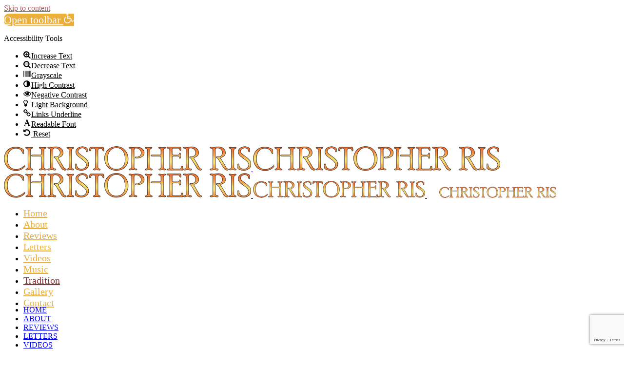

--- FILE ---
content_type: text/html; charset=UTF-8
request_url: https://chrisris.com/tradition/
body_size: 19758
content:
	<!DOCTYPE html>
<html lang="en-US">
<head>
	<meta charset="UTF-8" />
	
				<meta name="viewport" content="width=device-width,initial-scale=1,user-scalable=no">
		
            
                        <link rel="shortcut icon" type="image/x-icon" href="https://chrisris.b-cdn.net/wp-content/uploads/2017/06/fav1.png">
            <link rel="apple-touch-icon" href="https://chrisris.b-cdn.net/wp-content/uploads/2017/06/fav1.png"/>
        
	<link rel="profile" href="https://gmpg.org/xfn/11" />
	<link rel="pingback" href="https://chrisris.com/xmlrpc.php" />

	<meta name='robots' content='index, follow, max-image-preview:large, max-snippet:-1, max-video-preview:-1' />
	<style>img:is([sizes="auto" i], [sizes^="auto," i]) { contain-intrinsic-size: 3000px 1500px }</style>
	
	<!-- This site is optimized with the Yoast SEO plugin v26.6 - https://yoast.com/wordpress/plugins/seo/ -->
	<link media="all" href="https://chrisris.b-cdn.net/wp-content/cache/autoptimize/css/autoptimize_7fcc35379eb9b4ca456ae85eb74e8237.css" rel="stylesheet"><title>Christopher Ris - sarod: Tradition</title>
	<meta name="description" content="Indian music is one of the world’s oldest and richest musical traditions. Its origins lie in the Vedic chants heard throughout the Indus Valley over 3000 years ago. Learn more..." />
	<link rel="canonical" href="https://chrisris.com/about/" />
	<meta property="og:locale" content="en_US" />
	<meta property="og:type" content="article" />
	<meta property="og:title" content="Christopher Ris - sarod: Tradition" />
	<meta property="og:description" content="Indian music is one of the world’s oldest and richest musical traditions. Its origins lie in the Vedic chants heard throughout the Indus Valley over 3000 years ago. Learn more..." />
	<meta property="og:url" content="https://chrisris.com/about/" />
	<meta property="og:site_name" content="Chris Ris" />
	<meta property="article:modified_time" content="2024-03-07T07:22:33+00:00" />
	<meta property="og:image" content="https://chrisris.b-cdn.net/wp-content/uploads/2018/01/1-Akbar_Tansen_Haridas-300x240.jpg" />
	<meta name="twitter:card" content="summary_large_image" />
	<meta name="twitter:label1" content="Est. reading time" />
	<meta name="twitter:data1" content="5 minutes" />
	<script type="application/ld+json" class="yoast-schema-graph">{"@context":"https://schema.org","@graph":[{"@type":"WebPage","@id":"https://chrisris.com/tradition/","url":"https://chrisris.com/about/","name":"Christopher Ris - sarod: Tradition","isPartOf":{"@id":"https://chrisris.com/#website"},"primaryImageOfPage":{"@id":"https://chrisris.com/about/#primaryimage"},"image":{"@id":"https://chrisris.com/about/#primaryimage"},"thumbnailUrl":"https://chrisris.b-cdn.net/wp-content/uploads/2018/01/1-Akbar_Tansen_Haridas-300x240.jpg","datePublished":"2018-01-24T07:20:31+00:00","dateModified":"2024-03-07T07:22:33+00:00","description":"Indian music is one of the world’s oldest and richest musical traditions. Its origins lie in the Vedic chants heard throughout the Indus Valley over 3000 years ago. Learn more...","breadcrumb":{"@id":"https://chrisris.com/about/#breadcrumb"},"inLanguage":"en-US","potentialAction":[{"@type":"ReadAction","target":["https://chrisris.com/about/"]}]},{"@type":"ImageObject","inLanguage":"en-US","@id":"https://chrisris.com/about/#primaryimage","url":"https://chrisris.b-cdn.net/wp-content/uploads/2018/01/1-Akbar_Tansen_Haridas.jpg","contentUrl":"https://chrisris.b-cdn.net/wp-content/uploads/2018/01/1-Akbar_Tansen_Haridas.jpg","width":1920,"height":1538},{"@type":"BreadcrumbList","@id":"https://chrisris.com/about/#breadcrumb","itemListElement":[{"@type":"ListItem","position":1,"name":"Home","item":"https://chrisris.com/"},{"@type":"ListItem","position":2,"name":"Tradition"}]},{"@type":"WebSite","@id":"https://chrisris.com/#website","url":"https://chrisris.com/","name":"Chris Ris","description":"Chris Ris","potentialAction":[{"@type":"SearchAction","target":{"@type":"EntryPoint","urlTemplate":"https://chrisris.com/?s={search_term_string}"},"query-input":{"@type":"PropertyValueSpecification","valueRequired":true,"valueName":"search_term_string"}}],"inLanguage":"en-US"}]}</script>
	<!-- / Yoast SEO plugin. -->


<link rel='dns-prefetch' href='//www.google.com' />
<link rel='preconnect' href='https://chrisris.b-cdn.net' />
<link rel='preconnect' href='https://fonts.bunny.net' />
<link href='https://fonts.bunny.net' crossorigin='anonymous' rel='preconnect' />
<link rel="alternate" type="application/rss+xml" title="Chris Ris &raquo; Feed" href="https://chrisris.com/feed/" />
<link rel="alternate" type="application/rss+xml" title="Chris Ris &raquo; Comments Feed" href="https://chrisris.com/comments/feed/" />
<link rel="alternate" type="application/rss+xml" title="Chris Ris &raquo; Tradition Comments Feed" href="https://chrisris.com/tradition/feed/" />

<style id='classic-theme-styles-inline-css' type='text/css'>
/*! This file is auto-generated */
.wp-block-button__link{color:#fff;background-color:#32373c;border-radius:9999px;box-shadow:none;text-decoration:none;padding:calc(.667em + 2px) calc(1.333em + 2px);font-size:1.125em}.wp-block-file__button{background:#32373c;color:#fff;text-decoration:none}
</style>
<style id='global-styles-inline-css' type='text/css'>
:root{--wp--preset--aspect-ratio--square: 1;--wp--preset--aspect-ratio--4-3: 4/3;--wp--preset--aspect-ratio--3-4: 3/4;--wp--preset--aspect-ratio--3-2: 3/2;--wp--preset--aspect-ratio--2-3: 2/3;--wp--preset--aspect-ratio--16-9: 16/9;--wp--preset--aspect-ratio--9-16: 9/16;--wp--preset--color--black: #000000;--wp--preset--color--cyan-bluish-gray: #abb8c3;--wp--preset--color--white: #ffffff;--wp--preset--color--pale-pink: #f78da7;--wp--preset--color--vivid-red: #cf2e2e;--wp--preset--color--luminous-vivid-orange: #ff6900;--wp--preset--color--luminous-vivid-amber: #fcb900;--wp--preset--color--light-green-cyan: #7bdcb5;--wp--preset--color--vivid-green-cyan: #00d084;--wp--preset--color--pale-cyan-blue: #8ed1fc;--wp--preset--color--vivid-cyan-blue: #0693e3;--wp--preset--color--vivid-purple: #9b51e0;--wp--preset--gradient--vivid-cyan-blue-to-vivid-purple: linear-gradient(135deg,rgba(6,147,227,1) 0%,rgb(155,81,224) 100%);--wp--preset--gradient--light-green-cyan-to-vivid-green-cyan: linear-gradient(135deg,rgb(122,220,180) 0%,rgb(0,208,130) 100%);--wp--preset--gradient--luminous-vivid-amber-to-luminous-vivid-orange: linear-gradient(135deg,rgba(252,185,0,1) 0%,rgba(255,105,0,1) 100%);--wp--preset--gradient--luminous-vivid-orange-to-vivid-red: linear-gradient(135deg,rgba(255,105,0,1) 0%,rgb(207,46,46) 100%);--wp--preset--gradient--very-light-gray-to-cyan-bluish-gray: linear-gradient(135deg,rgb(238,238,238) 0%,rgb(169,184,195) 100%);--wp--preset--gradient--cool-to-warm-spectrum: linear-gradient(135deg,rgb(74,234,220) 0%,rgb(151,120,209) 20%,rgb(207,42,186) 40%,rgb(238,44,130) 60%,rgb(251,105,98) 80%,rgb(254,248,76) 100%);--wp--preset--gradient--blush-light-purple: linear-gradient(135deg,rgb(255,206,236) 0%,rgb(152,150,240) 100%);--wp--preset--gradient--blush-bordeaux: linear-gradient(135deg,rgb(254,205,165) 0%,rgb(254,45,45) 50%,rgb(107,0,62) 100%);--wp--preset--gradient--luminous-dusk: linear-gradient(135deg,rgb(255,203,112) 0%,rgb(199,81,192) 50%,rgb(65,88,208) 100%);--wp--preset--gradient--pale-ocean: linear-gradient(135deg,rgb(255,245,203) 0%,rgb(182,227,212) 50%,rgb(51,167,181) 100%);--wp--preset--gradient--electric-grass: linear-gradient(135deg,rgb(202,248,128) 0%,rgb(113,206,126) 100%);--wp--preset--gradient--midnight: linear-gradient(135deg,rgb(2,3,129) 0%,rgb(40,116,252) 100%);--wp--preset--font-size--small: 13px;--wp--preset--font-size--medium: 20px;--wp--preset--font-size--large: 36px;--wp--preset--font-size--x-large: 42px;--wp--preset--spacing--20: 0.44rem;--wp--preset--spacing--30: 0.67rem;--wp--preset--spacing--40: 1rem;--wp--preset--spacing--50: 1.5rem;--wp--preset--spacing--60: 2.25rem;--wp--preset--spacing--70: 3.38rem;--wp--preset--spacing--80: 5.06rem;--wp--preset--shadow--natural: 6px 6px 9px rgba(0, 0, 0, 0.2);--wp--preset--shadow--deep: 12px 12px 50px rgba(0, 0, 0, 0.4);--wp--preset--shadow--sharp: 6px 6px 0px rgba(0, 0, 0, 0.2);--wp--preset--shadow--outlined: 6px 6px 0px -3px rgba(255, 255, 255, 1), 6px 6px rgba(0, 0, 0, 1);--wp--preset--shadow--crisp: 6px 6px 0px rgba(0, 0, 0, 1);}:where(.is-layout-flex){gap: 0.5em;}:where(.is-layout-grid){gap: 0.5em;}body .is-layout-flex{display: flex;}.is-layout-flex{flex-wrap: wrap;align-items: center;}.is-layout-flex > :is(*, div){margin: 0;}body .is-layout-grid{display: grid;}.is-layout-grid > :is(*, div){margin: 0;}:where(.wp-block-columns.is-layout-flex){gap: 2em;}:where(.wp-block-columns.is-layout-grid){gap: 2em;}:where(.wp-block-post-template.is-layout-flex){gap: 1.25em;}:where(.wp-block-post-template.is-layout-grid){gap: 1.25em;}.has-black-color{color: var(--wp--preset--color--black) !important;}.has-cyan-bluish-gray-color{color: var(--wp--preset--color--cyan-bluish-gray) !important;}.has-white-color{color: var(--wp--preset--color--white) !important;}.has-pale-pink-color{color: var(--wp--preset--color--pale-pink) !important;}.has-vivid-red-color{color: var(--wp--preset--color--vivid-red) !important;}.has-luminous-vivid-orange-color{color: var(--wp--preset--color--luminous-vivid-orange) !important;}.has-luminous-vivid-amber-color{color: var(--wp--preset--color--luminous-vivid-amber) !important;}.has-light-green-cyan-color{color: var(--wp--preset--color--light-green-cyan) !important;}.has-vivid-green-cyan-color{color: var(--wp--preset--color--vivid-green-cyan) !important;}.has-pale-cyan-blue-color{color: var(--wp--preset--color--pale-cyan-blue) !important;}.has-vivid-cyan-blue-color{color: var(--wp--preset--color--vivid-cyan-blue) !important;}.has-vivid-purple-color{color: var(--wp--preset--color--vivid-purple) !important;}.has-black-background-color{background-color: var(--wp--preset--color--black) !important;}.has-cyan-bluish-gray-background-color{background-color: var(--wp--preset--color--cyan-bluish-gray) !important;}.has-white-background-color{background-color: var(--wp--preset--color--white) !important;}.has-pale-pink-background-color{background-color: var(--wp--preset--color--pale-pink) !important;}.has-vivid-red-background-color{background-color: var(--wp--preset--color--vivid-red) !important;}.has-luminous-vivid-orange-background-color{background-color: var(--wp--preset--color--luminous-vivid-orange) !important;}.has-luminous-vivid-amber-background-color{background-color: var(--wp--preset--color--luminous-vivid-amber) !important;}.has-light-green-cyan-background-color{background-color: var(--wp--preset--color--light-green-cyan) !important;}.has-vivid-green-cyan-background-color{background-color: var(--wp--preset--color--vivid-green-cyan) !important;}.has-pale-cyan-blue-background-color{background-color: var(--wp--preset--color--pale-cyan-blue) !important;}.has-vivid-cyan-blue-background-color{background-color: var(--wp--preset--color--vivid-cyan-blue) !important;}.has-vivid-purple-background-color{background-color: var(--wp--preset--color--vivid-purple) !important;}.has-black-border-color{border-color: var(--wp--preset--color--black) !important;}.has-cyan-bluish-gray-border-color{border-color: var(--wp--preset--color--cyan-bluish-gray) !important;}.has-white-border-color{border-color: var(--wp--preset--color--white) !important;}.has-pale-pink-border-color{border-color: var(--wp--preset--color--pale-pink) !important;}.has-vivid-red-border-color{border-color: var(--wp--preset--color--vivid-red) !important;}.has-luminous-vivid-orange-border-color{border-color: var(--wp--preset--color--luminous-vivid-orange) !important;}.has-luminous-vivid-amber-border-color{border-color: var(--wp--preset--color--luminous-vivid-amber) !important;}.has-light-green-cyan-border-color{border-color: var(--wp--preset--color--light-green-cyan) !important;}.has-vivid-green-cyan-border-color{border-color: var(--wp--preset--color--vivid-green-cyan) !important;}.has-pale-cyan-blue-border-color{border-color: var(--wp--preset--color--pale-cyan-blue) !important;}.has-vivid-cyan-blue-border-color{border-color: var(--wp--preset--color--vivid-cyan-blue) !important;}.has-vivid-purple-border-color{border-color: var(--wp--preset--color--vivid-purple) !important;}.has-vivid-cyan-blue-to-vivid-purple-gradient-background{background: var(--wp--preset--gradient--vivid-cyan-blue-to-vivid-purple) !important;}.has-light-green-cyan-to-vivid-green-cyan-gradient-background{background: var(--wp--preset--gradient--light-green-cyan-to-vivid-green-cyan) !important;}.has-luminous-vivid-amber-to-luminous-vivid-orange-gradient-background{background: var(--wp--preset--gradient--luminous-vivid-amber-to-luminous-vivid-orange) !important;}.has-luminous-vivid-orange-to-vivid-red-gradient-background{background: var(--wp--preset--gradient--luminous-vivid-orange-to-vivid-red) !important;}.has-very-light-gray-to-cyan-bluish-gray-gradient-background{background: var(--wp--preset--gradient--very-light-gray-to-cyan-bluish-gray) !important;}.has-cool-to-warm-spectrum-gradient-background{background: var(--wp--preset--gradient--cool-to-warm-spectrum) !important;}.has-blush-light-purple-gradient-background{background: var(--wp--preset--gradient--blush-light-purple) !important;}.has-blush-bordeaux-gradient-background{background: var(--wp--preset--gradient--blush-bordeaux) !important;}.has-luminous-dusk-gradient-background{background: var(--wp--preset--gradient--luminous-dusk) !important;}.has-pale-ocean-gradient-background{background: var(--wp--preset--gradient--pale-ocean) !important;}.has-electric-grass-gradient-background{background: var(--wp--preset--gradient--electric-grass) !important;}.has-midnight-gradient-background{background: var(--wp--preset--gradient--midnight) !important;}.has-small-font-size{font-size: var(--wp--preset--font-size--small) !important;}.has-medium-font-size{font-size: var(--wp--preset--font-size--medium) !important;}.has-large-font-size{font-size: var(--wp--preset--font-size--large) !important;}.has-x-large-font-size{font-size: var(--wp--preset--font-size--x-large) !important;}
:where(.wp-block-post-template.is-layout-flex){gap: 1.25em;}:where(.wp-block-post-template.is-layout-grid){gap: 1.25em;}
:where(.wp-block-columns.is-layout-flex){gap: 2em;}:where(.wp-block-columns.is-layout-grid){gap: 2em;}
:root :where(.wp-block-pullquote){font-size: 1.5em;line-height: 1.6;}
</style>


<style id='admin-bar-inline-css' type='text/css'>

    /* Hide CanvasJS credits for P404 charts specifically */
    #p404RedirectChart .canvasjs-chart-credit {
        display: none !important;
    }
    
    #p404RedirectChart canvas {
        border-radius: 6px;
    }

    .p404-redirect-adminbar-weekly-title {
        font-weight: bold;
        font-size: 14px;
        color: #fff;
        margin-bottom: 6px;
    }

    #wpadminbar #wp-admin-bar-p404_free_top_button .ab-icon:before {
        content: "\f103";
        color: #dc3545;
        top: 3px;
    }
    
    #wp-admin-bar-p404_free_top_button .ab-item {
        min-width: 80px !important;
        padding: 0px !important;
    }
    
    /* Ensure proper positioning and z-index for P404 dropdown */
    .p404-redirect-adminbar-dropdown-wrap { 
        min-width: 0; 
        padding: 0;
        position: static !important;
    }
    
    #wpadminbar #wp-admin-bar-p404_free_top_button_dropdown {
        position: static !important;
    }
    
    #wpadminbar #wp-admin-bar-p404_free_top_button_dropdown .ab-item {
        padding: 0 !important;
        margin: 0 !important;
    }
    
    .p404-redirect-dropdown-container {
        min-width: 340px;
        padding: 18px 18px 12px 18px;
        background: #23282d !important;
        color: #fff;
        border-radius: 12px;
        box-shadow: 0 8px 32px rgba(0,0,0,0.25);
        margin-top: 10px;
        position: relative !important;
        z-index: 999999 !important;
        display: block !important;
        border: 1px solid #444;
    }
    
    /* Ensure P404 dropdown appears on hover */
    #wpadminbar #wp-admin-bar-p404_free_top_button .p404-redirect-dropdown-container { 
        display: none !important;
    }
    
    #wpadminbar #wp-admin-bar-p404_free_top_button:hover .p404-redirect-dropdown-container { 
        display: block !important;
    }
    
    #wpadminbar #wp-admin-bar-p404_free_top_button:hover #wp-admin-bar-p404_free_top_button_dropdown .p404-redirect-dropdown-container {
        display: block !important;
    }
    
    .p404-redirect-card {
        background: #2c3338;
        border-radius: 8px;
        padding: 18px 18px 12px 18px;
        box-shadow: 0 2px 8px rgba(0,0,0,0.07);
        display: flex;
        flex-direction: column;
        align-items: flex-start;
        border: 1px solid #444;
    }
    
    .p404-redirect-btn {
        display: inline-block;
        background: #dc3545;
        color: #fff !important;
        font-weight: bold;
        padding: 5px 22px;
        border-radius: 8px;
        text-decoration: none;
        font-size: 17px;
        transition: background 0.2s, box-shadow 0.2s;
        margin-top: 8px;
        box-shadow: 0 2px 8px rgba(220,53,69,0.15);
        text-align: center;
        line-height: 1.6;
    }
    
    .p404-redirect-btn:hover {
        background: #c82333;
        color: #fff !important;
        box-shadow: 0 4px 16px rgba(220,53,69,0.25);
    }
    
    /* Prevent conflicts with other admin bar dropdowns */
    #wpadminbar .ab-top-menu > li:hover > .ab-item,
    #wpadminbar .ab-top-menu > li.hover > .ab-item {
        z-index: auto;
    }
    
    #wpadminbar #wp-admin-bar-p404_free_top_button:hover > .ab-item {
        z-index: 999998 !important;
    }
    
</style>






<link rel='stylesheet' id='timetable_font_lato-css' href='https://fonts.bunny.net/css?family=Lato%3A400%2C700&#038;ver=6.8.3' type='text/css' media='all' />











<style id='bridge-stylesheet-inline-css' type='text/css'>
 .page-id-16842 .content > .content_inner > .container, .page-id-16842 .content > .content_inner > .full_width { background-color: #111111;}

  .page-id-16842.disabled_footer_top .footer_top_holder, .page-id-16842.disabled_footer_bottom .footer_bottom_holder { display: none;}


</style>






<style id='bridge-style-dynamic-responsive-inline-css' type='text/css'>


#respond textarea, #respond input[type='text'], #respond input[type='email'], .contact_form input[type='text'], .contact_form textarea, .comment_holder #respond textarea, .comment_holder #respond input[type='text'], .comment_holder #respond input[type='email'], input.wpcf7-form-control.wpcf7-text, input.wpcf7-form-control.wpcf7-number, input.wpcf7-form-control.wpcf7-date, textarea.wpcf7-form-control.wpcf7-textarea, select.wpcf7-form-control.wpcf7-select, input.wpcf7-form-control.wpcf7-quiz, .post-password-form input[type='password'] {
    background-color: #908a8a;
}

.services-ctabtn{
    text-align: center!important;
}

.piano-contact{
margin-top: 15px; 
margin-bottom: 15px;
}

.product-contact--btn:hover {
    background-color: #933;
    color: #fff;
}

.product-contact--btn{
color: rgb(0, 0, 0);
border-color: rgb(235, 176, 60);
background-color: rgb(235, 176, 60);
font-size: 18px;
line-height: 44px;
font-weight: 400;
padding: 15px 30px !important;
border-radius: 3px;
height: 44px;
letter-spacing: 2px;
border-width: 1px;
font-family: 'Crete Round',sans-serif;
margin-top: 5px !important;
}

.touch .popup_menu_holder_outer{
display: none;
}

.touch .popup_menu_opened .popup_menu_holder_outer{
display: block;
}

.cover_boxes ul li .box .box_content { top: 0; }
.cover_boxes ul li .box .qbutton { margin-top: 18px; }

.drop_down .second .inner .widget {
padding-bottom: 13px;
}

.drop_down .second .inner .widget a{
padding: 0px !important;
}

.google_map {
margin: 0;
}

.slider_content .separator.small {
height: 7px;
}

@media screen and (min-width: 1100px) {
div.section.iconsoverslider {
margin-top: -203px;
z-index: 100;
background-color: rgba(17,17,17,0.5) !important;
}
}

.carousel .item .text .separator {
margin-top: 20px;
margin-bottom: 21px;
}

div#qode-home-slider-5 {
background-color: #111;
}

.footer_top {
background: url('./wp-content/uploads/2014/12/footer_back.jpg') no-repeat 0px 0px;
background-size: cover;
}

.carousel-inner .slider_content .text .qbutton.green {
background-color: #993333!important;
border-color: #993333!important;
color: #fff;
}

.carousel-inner .slider_content .text .qbutton.green:hover {
background-color: #ebb03c!important;
border-color: #ebb03c!important;
color: #000!important;
}

.qbutton {
padding: 0 39px;
}

.call_to_action .column2.button_wrapper .qbutton {
top: 0px;
}

.light:not(.sticky):not(.scrolled) nav.main_menu>ul>li>a:hover, .light:not(.sticky):not(.scrolled) nav.main_menu>ul>li.active>a {
color: #EBB03C;
}

.portfolio_detail h6 {
font-size: 16px;
}

.social_share_title {
color: #fefefe;
font-style: italic;
font-size: 16px;
}

.side_menu_button .popup_menu:hover {
color: #EBB03C !important;
}

nav.mobile_menu ul li a, nav.mobile_menu ul li h3 {
text-transform: uppercase;
}

.contact_form {
margin-bottom: 80px;
}

.inpage-links{
color: #ebb03c !important;
}

.inpage-links:hover{
color: #993333!important;
}

nav.main_menu > ul > li > a{
font-size: 20px !important;
color: #ebb03c !important;
}


nav.main_menu > ul > li > a:hover{
color: #993333 !important;
}

.strong-view.modern .testimonial-name{
color: #ebb03c !important;
font-size: 17px !important;
}

.strong-view.default-dark .testimonial-name{
color: #ebb03c !important;
}

.strong-view.default-dark .testimonial-company a{
color: #993333 !important;
}

.strong-view.default-dark .testimonial-company a:hover{
color: #FF9900 !important;
}

.strong-view.modern .testimonial-heading{
color: #ebb03c !important;
font-size: 20px !important;
text-transform: none !important;
font-style: normal !important;
}

.strong-view.modern .testimonial-content::before{
color: #993333 !important;
}

.strong-view.modern .testimonial-content::after{
color: #993333 !important;
}
header:not(.with_hover_bg_color) nav.main_menu>ul>li:hover>a{
opacity: 1 !important;

}

header.sticky nav.main_menu > ul > li > a:hover span{
color: #993333 !important;
}
h3.testimonial-heading{
color: #EBB03C;
font-size: 25px;
}

.strong-view.default-dark .testimonial-company{
color: #ebb03c;
}



.carousel-inner h2.q_slide_title span{
text-shadow: 3px 3px 3px black;
}

.carousel-inner p.q_slide_text span{
text-shadow: 2px 2px 2px black;
}

.content{
background-color: #000000;
}

.inpage-links2{
color: #ffffff!important;
}

.inpage-links2:hover{
color: #ebb03c !important;
}

.strong-view.default-dark .testimonial-heading{
background-size: 21px 16px !important;
text-transform: none;
}

a.readmore{
color: #EBB03C;
}

a.readmore:hover{
color: #993333;
}

.strong-view.modern .testimonial-content::before{

font-size: 20px !important;
}

.strong-view.modern .testimonial-content::after{

font-size: 20px !important;
}

.contact_form input[type="text"]{
color: white !important;
}

.contact_form textarea{
color: white !important;
}

.vertical-line{
border-right: 1px solid #993333;
}

.drop_down .second .inner ul li a{
color: #993333 !important;
font-weight: 500;
font-size: 15px;
}

.strong-view.modern .testimonial-content::before{
display: none;
}

.strong-view.modern .testimonial-content::after{
display: none;
}

.portfolio_detail h6{
display: none;
}

.portfolio_categories{
display: none;
}

.portfolio_single .portfolio_single_text_holder h3 {
    display: none;
}

.strong-form .after {
    display: none !important;
}

.mobile_menu_button i {
    font-size: 40px;
}


.blog_holder article .post_info {
display: none !important;
}

.comment_holder .comment_number {
    display: none;
}

.comments {
    display: none;
}


.blog_holder article .post_text h2 .date {
    display: none;
}

.wpb_content_element{
    padding-right: 20px;
}


#back_to_top span i {
    line-height: 32px;
font-size: 15px;
}

#back_to_top span {
    width: 32px;
    height: 32px;
    line-height: 32px;
}

.collapseomatic{
color: #ebb03c;
}

.collapseomatic_content {
margin-left: 0px !important;
}

input.wpcf7-form-control.wpcf7-text{
font-weight: none !important;
}

textarea.wpcf7-form-control.wpcf7-textarea{
font-weight: none !important;
}

::-webkit-input-placeholder { /* Chrome/Opera/Safari */
  color: white;
}
::-moz-placeholder { /* Firefox 19+ */
  color: white;
}
:-ms-input-placeholder { /* IE 10+ */
  color: white;
}
:-moz-placeholder { /* Firefox 18- */
  color: white;
}

.blog_holder.blog_single article h2 {
 color: #EBB03C;
    text-transform: none !important;
padding-bottom: 30px;
}


.strong-view.default-dark .testimonial-heading {
   background: none !important;
   padding-bottom: 20px;
   padding-left: 0px !important;
}

#border-img{
    border-style: solid;
   
    border-color: #993333;
}

.space{
margin-bottom: 35px;
}

.long-space{
margin-bottom: 150px;
}

.med-space{
margin-bottom: 100px;
}


.strong-view.default-dark .testimonial-content p:last-of-type {
    display: none !important;
}
.wp-caption-text {
    font-size: 14px;
    text-align: center !important;
}

.website a{
color: #993333;
word-wrap: break-word;
}

.website a:hover{
color: #FF9900;
}

.strong-view.default-dark ul.simplePagerNav li.currentPage a {
    color: #EBB03C !important;
}

.strong-view ul.simplePagerNav li a {
 color: #EBB03C !important;
}

.extra-space{
margin-bottom: 70px !important;
}

.zspace{
margin-bottom: 20px !important;
}

.xspace{
margin-bottom: 40px !important;
}

.strong-view.modern .testimonial-content p:last-of-type {
font-style: normal !important;
}

blockquote{
padding-left: 40px !important;
}

input.wpcf7-form-control.wpcf7-text{
color: white !important;
font-size: 17px !important;
}

textarea.wpcf7-form-control.wpcf7-textarea{
font-size: 17px !important;
color: white !important;
}

.credits{
font-size: 10px !important;
color: grey !important;
}

.smartworks{
color: grey;
}

.smartworks:hover{
color: #EBB03C;
}

.strong-view.controls-style-buttons3 .wpmslider-wrapper .wpmslider-next:hover{
color: #666 !important;
}

.header_top_bottom_holder {
border-bottom: 1px solid #8e8e8e;
}

header.centered_logo nav.main_menu{
margin-bottom: -22px !important;
}

header.sticky .header_bottom {
    padding-top: 15px;
    padding-bottom: 15px;
}

.wpcf7-form-control-wrap {
display: block;
}

.footer_bottom p, .footer_bottom span {
    font-size: 13px !important;
}

.q_masonry_blog_post_text{
background: #0009 !important;
border-radius: 20px;
border: 3px solid #000;
}

h5.q_masonry_blog_title a{
color: #ebb03c;
}

header .q_logo img.mobile {
margin: 12px 0px 0px 25px;
width: 240px !important;
    height: auto !important;
}

.risgallery.pp_previous::after{
display: none !important;
}

.risgallery.pp_next::after{
display: none !important;
}

header.centered_logo.sticky .q_logo img {
    height: auto !important;
transform: translate(-50%,0);
top: 0% !important;
}

header.sticky.centered_logo .logo_wrapper {
float: none !important;
}

/* ADA Fixes*/
h1.chrisRis-name {
    color: #ffffff;
    font-size: 18px;
    line-height: 30px;
    font-weight: 400;
    padding-right: 5px;
    float: left;
}

.wpmtst-testimonial-inner.testimonial-inner H2 {
    font-size: 36px;
    font-weight: 400;
}

.post-16652 h1, .post-16878 h1 {
    font-size: 36px;
    font-weight: 400;
    color: #fff;
    text-transform: uppercase;
}

.privacy-policy h1 {
    text-transform: uppercase;
    font-size: 30px;
    color: #ebb03c;
}

.privacy-policy h2 {
    font-size: 24px;
    padding-top: 20px;
}

.privacy-policy h3 {
    font-size: 20px;
    text-transform: capitalize;
    padding-top: 10px;
}

@media only screen and (min-device-width : 768px) and (max-width: 1024px) and (orientation : landscape) {

   header.centered_logo nav.main_menu {
        display: none;
    }

    .mobile_menu_button {
         display: table;
         float: left;
         height: 100px;
         margin: -20px 20px 0 0;
     }

     header:not(.sticky):not(.scrolled) .header_bottom{
        height: 100px !important;
     }

}

@media only screen and (min-device-width : 768px) and (max-width: 1024px) and (orientation : portrait) {

   header .q_logo img.mobile {
   display: none !important;
   }
   
   header .q_logo img.normal{
   display: block !important;
   transform: translate(-50%,0);
   }


}

@media only screen and (max-device-width : 1000px) and (orientation : landscape) {

   header .q_logo img.mobile {
   display: none !important;
   }
   
   header .q_logo img.normal{
   display: block !important;
   transform: translate(-50%,0);
   }

  .mobile_menu_button {
         display: table;
         float: left;
         height: 100px;
         margin: 0 auto;
     }

}

#cookie-law-info-again{
    background: #ebb03c !important;
    border: none !important;
}

#cookie-law-info-bar{
   background-color: rgba(0,0,0,.85) !important;
}

.wpmtst-testimonial-content.testimonial-content h2 {
    color: #ebb03c !important;
    font-size: 20px !important;
    text-transform: none !important;
    font-style: normal !important;
}

.wpmtst-testimonial-content.testimonial-content h1 {
    color: #ebb03c !important;
    font-size: 20px !important;
    text-transform: none !important;
    font-style: normal !important;
}

/* __________ ACCESSIBILITY ICON __________ */

.pojo-skip-link { color: #AE6061; }

#pojo-a11y-toolbar { top: 166px!important }

#pojo-a11y-toolbar .pojo-a11y-toolbar-toggle a {
	border-radius: 10px 0px 0px 10px;
	font-size: 140%;
}

#pojo-a11y-toolbar.pojo-a11y-toolbar-open .pojo-a11y-toolbar-toggle, #pojo-a11y-toolbar.pojo-a11y-toolbar-open { border-radius: 10px 0 0 10px; }

#pojo-a11y-toolbar{ top: 166px !important; }

#pojo-a11y-toolbar.pojo-a11y-toolbar-open .pojo-a11y-toolbar-toggle, #pojo-a11y-toolbar.pojo-a11y-toolbar-open .pojo-a11y-toolbar-overlay{ border-bottom-left-radius: 10px; }
</style>

<link rel='stylesheet' id='bridge-style-handle-google-fonts-css' href='https://fonts.bunny.net/css?family=Raleway%3A100%2C200%2C300%2C400%2C500%2C600%2C700%2C800%2C900%2C100italic%2C300italic%2C400italic%2C700italic%7CCrete+Round%3A100%2C200%2C300%2C400%2C500%2C600%2C700%2C800%2C900%2C100italic%2C300italic%2C400italic%2C700italic%7CRaleway%3A100%2C200%2C300%2C400%2C500%2C600%2C700%2C800%2C900%2C100italic%2C300italic%2C400italic%2C700italic&#038;subset=latin%2Clatin-ext&#038;ver=1.0.0' type='text/css' media='all' />


<script type="text/javascript" src="https://chrisris.b-cdn.net/wp-includes/js/jquery/jquery.min.js" id="jquery-core-js"></script>
<script type="text/javascript" src="https://chrisris.b-cdn.net/wp-includes/js/jquery/jquery-migrate.min.js" id="jquery-migrate-js"></script>
<script></script><link rel="https://api.w.org/" href="https://chrisris.com/wp-json/" /><link rel="alternate" title="JSON" type="application/json" href="https://chrisris.com/wp-json/wp/v2/pages/16842" /><link rel="EditURI" type="application/rsd+xml" title="RSD" href="https://chrisris.com/xmlrpc.php?rsd" />
<meta name="generator" content="WordPress 6.8.3" />
<link rel='shortlink' href='https://chrisris.com/?p=16842' />
<link rel="alternate" title="oEmbed (JSON)" type="application/json+oembed" href="https://chrisris.com/wp-json/oembed/1.0/embed?url=https%3A%2F%2Fchrisris.com%2Ftradition%2F" />
<link rel="alternate" title="oEmbed (XML)" type="text/xml+oembed" href="https://chrisris.com/wp-json/oembed/1.0/embed?url=https%3A%2F%2Fchrisris.com%2Ftradition%2F&#038;format=xml" />
<!-- start Simple Custom CSS and JS -->
<script type="text/javascript">
/* Default comment here */ 

jQuery(document).ready(function(){
		
	/* For ADA Fixes */
	/* home*/ jQuery('.image1').contents().wrap('<h1/>');
	
});


</script>
<!-- end Simple Custom CSS and JS -->
<style type="text/css">
#pojo-a11y-toolbar .pojo-a11y-toolbar-toggle a{ background-color: #ebb03c;	color: #ffffff;}
#pojo-a11y-toolbar .pojo-a11y-toolbar-overlay, #pojo-a11y-toolbar .pojo-a11y-toolbar-overlay ul.pojo-a11y-toolbar-items.pojo-a11y-links{ border-color: #ebb03c;}
body.pojo-a11y-focusable a:focus{ outline-style: solid !important;	outline-width: 1px !important;	outline-color: #FF0000 !important;}
#pojo-a11y-toolbar{ top: 300px !important;}
#pojo-a11y-toolbar .pojo-a11y-toolbar-overlay{ background-color: #ffffff;}
#pojo-a11y-toolbar .pojo-a11y-toolbar-overlay ul.pojo-a11y-toolbar-items li.pojo-a11y-toolbar-item a, #pojo-a11y-toolbar .pojo-a11y-toolbar-overlay p.pojo-a11y-toolbar-title{ color: #000000;}
#pojo-a11y-toolbar .pojo-a11y-toolbar-overlay ul.pojo-a11y-toolbar-items li.pojo-a11y-toolbar-item a.active{ background-color: #ebb03c;	color: #000000;}
@media (max-width: 767px) { #pojo-a11y-toolbar { top: 150px !important; } }</style><meta name="generator" content="Powered by WPBakery Page Builder - drag and drop page builder for WordPress."/>
		<style type="text/css" id="wp-custom-css">
			nav.main_menu ul li a.current {
  color: #993333 !important;
}		</style>
		<style type="text/css" data-type="vc_shortcodes-custom-css">.vc_custom_1499671536154{margin-left: 20px !important;}</style><noscript><style> .wpb_animate_when_almost_visible { opacity: 1; }</style></noscript></head>

<body data-rsssl=1 class="wp-singular page-template page-template-full_width page-template-full_width-php page page-id-16842 wp-theme-bridge bridge-core-3.3.2 qode-quick-links-2.1  qode-page-loading-effect-enabled qode-content-sidebar-responsive qode-theme-ver-30.8.2 qode-theme-bridge disabled_footer_top qode_header_in_grid wpb-js-composer js-comp-ver-8.7.2 vc_responsive" itemscope itemtype="http://schema.org/WebPage">




<div class="wrapper">
	<div class="wrapper_inner">

    
		<!-- Google Analytics start -->
				<!-- Google Analytics end -->

		
	<header class=" centered_logo scroll_header_top_area  stick transparent scrolled_not_transparent with_border page_header">
	<div class="header_inner clearfix">
				<div class="header_top_bottom_holder">
			
			<div class="header_bottom clearfix" style=' background-color:rgba(0, 0, 0, 0);' >
								<div class="container">
					<div class="container_inner clearfix">
																				<div class="header_inner_left">
																	<div class="mobile_menu_button">
		<span>
			<i class="qode_icon_font_awesome fa fa-bars " ></i>		</span>
	</div>
								<div class="logo_wrapper" >
	<div class="q_logo">
		<a itemprop="url" href="https://chrisris.com/" >
             <img itemprop="image" class="normal" src="https://chrisris.b-cdn.net/wp-content/uploads/2018/02/ris-gold-medium.png" alt="Logo"> 			 <img itemprop="image" class="light" src="https://chrisris.b-cdn.net/wp-content/uploads/2018/02/ris-gold-medium.png" alt="Logo"/> 			 <img itemprop="image" class="dark" src="https://chrisris.b-cdn.net/wp-content/uploads/2018/02/ris-gold-medium.png" alt="Logo"/> 			 <img itemprop="image" class="sticky" src="https://chrisris.b-cdn.net/wp-content/uploads/2018/02/ris-gold-mobile.png" alt="Logo"/> 			 <img itemprop="image" class="mobile" src="https://chrisris.b-cdn.net/wp-content/uploads/2018/02/ris-gold-mobile.png" alt="Logo"/> 					</a>
	</div>
	</div>															</div>
							
							
							<nav class="main_menu drop_down center">
								<ul id="menu-top_menu" class=""><li id="nav-menu-item-16053" class="menu-item menu-item-type-post_type menu-item-object-page menu-item-home  narrow"><a href="https://chrisris.com/" class=""><i class="menu_icon blank fa"></i><span>Home</span><span class="plus"></span></a></li>
<li id="nav-menu-item-15507" class="menu-item menu-item-type-post_type menu-item-object-page  narrow"><a href="https://chrisris.com/about/" class=""><i class="menu_icon blank fa"></i><span>About</span><span class="plus"></span></a></li>
<li id="nav-menu-item-15735" class="menu-item menu-item-type-post_type menu-item-object-page  narrow"><a href="https://chrisris.com/reviews/" class=""><i class="menu_icon blank fa"></i><span>Reviews</span><span class="plus"></span></a></li>
<li id="nav-menu-item-16806" class="menu-item menu-item-type-post_type menu-item-object-page  narrow"><a href="https://chrisris.com/letters/" class=""><i class="menu_icon blank fa"></i><span>Letters</span><span class="plus"></span></a></li>
<li id="nav-menu-item-16841" class="menu-item menu-item-type-post_type menu-item-object-page  narrow"><a href="https://chrisris.com/videos/" class=""><i class="menu_icon blank fa"></i><span>Videos</span><span class="plus"></span></a></li>
<li id="nav-menu-item-16861" class="menu-item menu-item-type-post_type menu-item-object-page  narrow"><a href="https://chrisris.com/music/" class=""><i class="menu_icon blank fa"></i><span>Music</span><span class="plus"></span></a></li>
<li id="nav-menu-item-16846" class="menu-item menu-item-type-post_type menu-item-object-page current-menu-item page_item page-item-16842 current_page_item active narrow"><a href="https://chrisris.com/tradition/" class=" current "><i class="menu_icon blank fa"></i><span>Tradition</span><span class="plus"></span></a></li>
<li id="nav-menu-item-16960" class="menu-item menu-item-type-post_type menu-item-object-page  narrow"><a href="https://chrisris.com/gallery/" class=""><i class="menu_icon blank fa"></i><span>Gallery</span><span class="plus"></span></a></li>
<li id="nav-menu-item-17045" class="menu-item menu-item-type-post_type menu-item-object-page  narrow"><a href="https://chrisris.com/contact/" class=""><i class="menu_icon blank fa"></i><span>Contact</span><span class="plus"></span></a></li>
</ul>							</nav>
															<div class="header_inner_right">
									<div class="side_menu_button_wrapper right">
																														<div class="side_menu_button">
																																	
										</div>
									</div>
								</div>
														<nav class="mobile_menu">
	<ul id="menu-top_menu-1" class=""><li id="mobile-menu-item-16053" class="menu-item menu-item-type-post_type menu-item-object-page menu-item-home "><a href="https://chrisris.com/" class=""><span>Home</span></a><span class="mobile_arrow"><i class="fa fa-angle-right"></i><i class="fa fa-angle-down"></i></span></li>
<li id="mobile-menu-item-15507" class="menu-item menu-item-type-post_type menu-item-object-page "><a href="https://chrisris.com/about/" class=""><span>About</span></a><span class="mobile_arrow"><i class="fa fa-angle-right"></i><i class="fa fa-angle-down"></i></span></li>
<li id="mobile-menu-item-15735" class="menu-item menu-item-type-post_type menu-item-object-page "><a href="https://chrisris.com/reviews/" class=""><span>Reviews</span></a><span class="mobile_arrow"><i class="fa fa-angle-right"></i><i class="fa fa-angle-down"></i></span></li>
<li id="mobile-menu-item-16806" class="menu-item menu-item-type-post_type menu-item-object-page "><a href="https://chrisris.com/letters/" class=""><span>Letters</span></a><span class="mobile_arrow"><i class="fa fa-angle-right"></i><i class="fa fa-angle-down"></i></span></li>
<li id="mobile-menu-item-16841" class="menu-item menu-item-type-post_type menu-item-object-page "><a href="https://chrisris.com/videos/" class=""><span>Videos</span></a><span class="mobile_arrow"><i class="fa fa-angle-right"></i><i class="fa fa-angle-down"></i></span></li>
<li id="mobile-menu-item-16861" class="menu-item menu-item-type-post_type menu-item-object-page "><a href="https://chrisris.com/music/" class=""><span>Music</span></a><span class="mobile_arrow"><i class="fa fa-angle-right"></i><i class="fa fa-angle-down"></i></span></li>
<li id="mobile-menu-item-16846" class="menu-item menu-item-type-post_type menu-item-object-page current-menu-item page_item page-item-16842 current_page_item active"><a href="https://chrisris.com/tradition/" class=" current "><span>Tradition</span></a><span class="mobile_arrow"><i class="fa fa-angle-right"></i><i class="fa fa-angle-down"></i></span></li>
<li id="mobile-menu-item-16960" class="menu-item menu-item-type-post_type menu-item-object-page "><a href="https://chrisris.com/gallery/" class=""><span>Gallery</span></a><span class="mobile_arrow"><i class="fa fa-angle-right"></i><i class="fa fa-angle-down"></i></span></li>
<li id="mobile-menu-item-17045" class="menu-item menu-item-type-post_type menu-item-object-page "><a href="https://chrisris.com/contact/" class=""><span>Contact</span></a><span class="mobile_arrow"><i class="fa fa-angle-right"></i><i class="fa fa-angle-down"></i></span></li>
</ul></nav>																				</div>
					</div>
									</div>
			</div>
		</div>

</header>	<a id="back_to_top" href="#">
        <span class="fa-stack">
            <i class="qode_icon_font_awesome fa fa-arrow-up " ></i>        </span>
	</a>
	
	
    
    	
    
    <div class="content ">
        <div class="content_inner  ">
    			<div class="title_outer title_without_animation title_text_shadow"  data-animation="yes"  data-height="200">
		<div class="title title_size_large  position_left " style="height:200px;background-color:#000000;">
			<div class="image not_responsive"></div>
											</div>
			</div>
			<div class="full_width" style='background-color:#111111'>
	<div class="full_width_inner" >
										<div class="wpb-content-wrapper"><div class="vc_row wpb_row section vc_row-fluid  grid_section" style='background-color:#000000; padding-top:32px; text-align:left;'><div class=" section_inner clearfix"><div class='section_inner_margin clearfix'><div class="wpb_column vc_column_container vc_col-sm-12"><div class="vc_column-inner vc_custom_1499671536154"><div class="wpb_wrapper">
	<div class="wpb_text_column wpb_content_element ">
		<div class="wpb_wrapper">
			<h1 style="color: #ebb03c;">THE TRADITION</h1>
<p>&nbsp;</p>
<p><img fetchpriority="high" decoding="async" class="wp-image-16915 size-medium alignright" src="https://chrisris.b-cdn.net/wp-content/uploads/2018/01/1-Akbar_Tansen_Haridas-300x240.jpg" alt="" width="300" height="240" srcset="https://chrisris.b-cdn.net/wp-content/uploads/2018/01/1-Akbar_Tansen_Haridas-300x240.jpg 300w, https://chrisris.b-cdn.net/wp-content/uploads/2018/01/1-Akbar_Tansen_Haridas-768x615.jpg 768w, https://chrisris.b-cdn.net/wp-content/uploads/2018/01/1-Akbar_Tansen_Haridas-1024x820.jpg 1024w, https://chrisris.b-cdn.net/wp-content/uploads/2018/01/1-Akbar_Tansen_Haridas-700x561.jpg 700w, https://chrisris.b-cdn.net/wp-content/uploads/2018/01/1-Akbar_Tansen_Haridas.jpg 1920w" sizes="(max-width: 300px) 100vw, 300px" />Indian music is one of the world’s oldest and richest musical traditions. Its origins lie in the Vedic chants heard throughout the Indus Valley over 3000 years ago. The inﬂux of Islamic culture in the ninth through twelfth centuries gave rise to two Indian musical traditions, Hindustani in the North and Carnatic in the South. It was during the reign of Emperor Akbar (1542-1605) that Hindustani music came into full ﬂower, and Mian Tansen was its main exponent. Even today many gharanas (schools) and a few musical families proudly trace their lineage to this great musician.</p>
<p>&nbsp;</p>
<p><img decoding="async" class="wp-image-16914 size-medium alignright" src="https://chrisris.b-cdn.net/wp-content/uploads/2018/01/2-Allauddin-Khan-AAK-RS-300x244.jpeg" alt="" width="300" height="244" srcset="https://chrisris.b-cdn.net/wp-content/uploads/2018/01/2-Allauddin-Khan-AAK-RS-300x244.jpeg 300w, https://chrisris.b-cdn.net/wp-content/uploads/2018/01/2-Allauddin-Khan-AAK-RS-768x624.jpeg 768w, https://chrisris.b-cdn.net/wp-content/uploads/2018/01/2-Allauddin-Khan-AAK-RS-1024x831.jpeg 1024w, https://chrisris.b-cdn.net/wp-content/uploads/2018/01/2-Allauddin-Khan-AAK-RS-700x568.jpeg 700w, https://chrisris.b-cdn.net/wp-content/uploads/2018/01/2-Allauddin-Khan-AAK-RS.jpeg 1920w" sizes="(max-width: 300px) 100vw, 300px" />Since the time of Tansen a number of musicians have deeply inﬂuenced the evolution of this musical tradition. Ustad Allauddin Khan (ca. 1862-1972) was such an artist. Until the early twentieth century classical music was limited to the courts and the privileged elite, and each vocal and instrumental ghamna had its own specialities of style and composition.</p>
<p>&nbsp;</p>
<p>Ustad Allauddin Khan worked tirelessly to preserve each of these different musical styles and helped to bring classical music into the public realm. He revolutionized the instrumental style of playing and greatly broadened its range of expression. He trained such world famous artists as Nikhil Banerjee, Ravi Shankar and his son Ali Akbar Khan, a musician of legendary proportions.</p>
<p>&nbsp;</p>
<p><img decoding="async" class="wp-image-16913 size-medium alignright" src="https://chrisris.b-cdn.net/wp-content/uploads/2018/01/3-Ali-Akbar-Khan-300x200.jpg" alt="" width="300" height="200" srcset="https://chrisris.b-cdn.net/wp-content/uploads/2018/01/3-Ali-Akbar-Khan-300x200.jpg 300w, https://chrisris.b-cdn.net/wp-content/uploads/2018/01/3-Ali-Akbar-Khan-768x512.jpg 768w, https://chrisris.b-cdn.net/wp-content/uploads/2018/01/3-Ali-Akbar-Khan-1024x683.jpg 1024w, https://chrisris.b-cdn.net/wp-content/uploads/2018/01/3-Ali-Akbar-Khan-700x467.jpg 700w, https://chrisris.b-cdn.net/wp-content/uploads/2018/01/3-Ali-Akbar-Khan.jpg 1920w" sizes="(max-width: 300px) 100vw, 300px" />Called an “absolute genius&#8230;the greatest musician in the world” by Yehudi Menuhin, Ustad Ali Akbar Khan performed extensively throughout the world until his death in 2009. He carried on his father’s dedication to teaching by founding the Ali Akbar College of Music in Calcutta in 1956, and in 1968, the Ali Akbar College of Music in San Rafael, California, where he taught until his death in 2009.</p>

		</div> 
	</div> 	<div class="vc_empty_space"  style="height: 40px" ><span
			class="vc_empty_space_inner">
			<span class="empty_space_image"  ></span>
		</span></div>


	<div class="wpb_text_column wpb_content_element ">
		<div class="wpb_wrapper">
			<p><strong style="color: #ebb03c;">THE MUSIC<br />
</strong></p>
<p>&nbsp;</p>
<p><img loading="lazy" decoding="async" class="wp-image-17043 size-medium alignright" src="https://chrisris.b-cdn.net/wp-content/uploads/2018/02/Mehfil-group-2-300x225.jpg" alt="" width="300" height="225" srcset="https://chrisris.b-cdn.net/wp-content/uploads/2018/02/Mehfil-group-2-300x225.jpg 300w, https://chrisris.b-cdn.net/wp-content/uploads/2018/02/Mehfil-group-2-768x576.jpg 768w, https://chrisris.b-cdn.net/wp-content/uploads/2018/02/Mehfil-group-2-1024x768.jpg 1024w, https://chrisris.b-cdn.net/wp-content/uploads/2018/02/Mehfil-group-2-800x600.jpg 800w, https://chrisris.b-cdn.net/wp-content/uploads/2018/02/Mehfil-group-2-700x525.jpg 700w, https://chrisris.b-cdn.net/wp-content/uploads/2018/02/Mehfil-group-2.jpg 1920w" sizes="auto, (max-width: 300px) 100vw, 300px" />Indian music is based on <em>raga</em> (melody) and <em>tala</em> (rhythm). A raga can be described as having a particular ascending and descending scale, certain emphasized notes and phrases, and specific treatment of individual notes, i.e. <em>meend</em> (slides), and <em>srutis</em> (microtones). But beyond that, a <em>raga</em> is considered to be a musical entity, which in the hands of the musician, comes to life. Through compositions and improvisation the artist evokes the <em>raga</em> and demonstrates his knowledge and imagination within the traditional form.</p>
<p>The raga is slowly revealed during the solo <em>alap</em> and is further developed in the <em>gat</em> with the accompaniment of the tabla.</p>
<p><em>Tala</em> is the rhythmic framework of Indian music. There are over 25 commonly used rhythm cycles of varying length in usage today and many more that are heard on rare occasions.</p>

		</div> 
	</div> 	<div class="vc_empty_space"  style="height: 60px" ><span
			class="vc_empty_space_inner">
			<span class="empty_space_image"  ></span>
		</span></div>


	<div class="wpb_text_column wpb_content_element ">
		<div class="wpb_wrapper">
			<p><strong style="color: #ebb03c;">THE INSTRUMENTS<img loading="lazy" decoding="async" class="size-medium wp-image-16998 alignright" src="https://chrisris.b-cdn.net/wp-content/uploads/2018/02/The-folding-sarod-300x225.jpg" alt="" width="300" height="225" srcset="https://chrisris.b-cdn.net/wp-content/uploads/2018/02/The-folding-sarod-300x225.jpg 300w, https://chrisris.b-cdn.net/wp-content/uploads/2018/02/The-folding-sarod-768x576.jpg 768w, https://chrisris.b-cdn.net/wp-content/uploads/2018/02/The-folding-sarod-1024x768.jpg 1024w, https://chrisris.b-cdn.net/wp-content/uploads/2018/02/The-folding-sarod-800x600.jpg 800w, https://chrisris.b-cdn.net/wp-content/uploads/2018/02/The-folding-sarod-700x525.jpg 700w, https://chrisris.b-cdn.net/wp-content/uploads/2018/02/The-folding-sarod.jpg 1920w" sizes="auto, (max-width: 300px) 100vw, 300px" /></strong></p>

		</div> 
	</div> 	<div class="vc_empty_space"  style="height: 150px" ><span
			class="vc_empty_space_inner">
			<span class="empty_space_image"  ></span>
		</span></div>


	<div class="wpb_text_column wpb_content_element ">
		<div class="wpb_wrapper">
			<p><strong style="color: #ebb03c;">SAROD<br />
</strong></p>
<p>&nbsp;</p>
<p><img loading="lazy" decoding="async" class="size-medium wp-image-16917 alignright" src="https://chrisris.b-cdn.net/wp-content/uploads/2018/01/CR-Baba-300x233.jpg" alt="" width="300" height="233" srcset="https://chrisris.b-cdn.net/wp-content/uploads/2018/01/CR-Baba-300x233.jpg 300w, https://chrisris.b-cdn.net/wp-content/uploads/2018/01/CR-Baba-768x597.jpg 768w, https://chrisris.b-cdn.net/wp-content/uploads/2018/01/CR-Baba-1024x795.jpg 1024w, https://chrisris.b-cdn.net/wp-content/uploads/2018/01/CR-Baba-700x544.jpg 700w, https://chrisris.b-cdn.net/wp-content/uploads/2018/01/CR-Baba.jpg 1268w" sizes="auto, (max-width: 300px) 100vw, 300px" />Although the exact origin of the <em>sarod</em> is today the subject of vigorous debate, it is generally accepted that it has descended from the Kabul <em>rebab</em> of Afghanistan, a folk instrument brought to India by Persian traders. In the late eighteenth century its evolution was inﬂuenced by the development of the sursringar from the <em>seni</em> (Moghul court) <em>rebab</em>, a related member of the lute family. But it was not until the middle nineteenth century that the <em>sarod</em> was fitted with a steel fingerboard and steel and bronze strings.</p>
<p>&nbsp;</p>
<p>In the mid 1920s, in the hands of Ustad Allauddin Khan and his brother Aiyat Ali Khan, it further evolved into the structural form used by virtually every sarodist in India today.</p>
<p>&nbsp;</p>
<p><img loading="lazy" decoding="async" class="size-medium wp-image-16956 alignright" src="https://chrisris.b-cdn.net/wp-content/uploads/2018/01/sarod-brace-3-300x222.jpg" alt="" width="300" height="222" srcset="https://chrisris.b-cdn.net/wp-content/uploads/2018/01/sarod-brace-3-300x222.jpg 300w, https://chrisris.b-cdn.net/wp-content/uploads/2018/01/sarod-brace-3-768x569.jpg 768w, https://chrisris.b-cdn.net/wp-content/uploads/2018/01/sarod-brace-3-700x519.jpg 700w, https://chrisris.b-cdn.net/wp-content/uploads/2018/01/sarod-brace-3.jpg 780w" sizes="auto, (max-width: 300px) 100vw, 300px" />The sarod is carved from tun or teak wood. The belly is covered with tightly stretched goatskin and the fretless finger-board is made of steel. Of its 25 strings, seven are played with a plectrum made of coconut shell. Four of<br />
these carry the melody and three are drone strings, strummed to maintain the tonic and to create rhythmic patterns. The remaining 18 strings are sympathetic resonators tuned to the scale of the raga. A brass resonator further enhances the tone of the instrument.</p>
<p>The ﬁngernails of the player serve as sliding frets, allowing or the distinctive <em>gamak</em> (controlled vibrato) and <em>mir</em> (glissandi) that are characteristic of Indian music.</p>

		</div> 
	</div> 	<div class="vc_empty_space"  style="height: 40px" ><span
			class="vc_empty_space_inner">
			<span class="empty_space_image"  ></span>
		</span></div>


	<div class="wpb_text_column wpb_content_element ">
		<div class="wpb_wrapper">
			<p><strong style="color: #ebb03c;">TABLA<br />
</strong></p>
<p>&nbsp;</p>
<p><img loading="lazy" decoding="async" class="size-medium wp-image-16957 alignright" src="https://chrisris.b-cdn.net/wp-content/uploads/2018/01/Sarod-tabla-300x250.jpg" alt="" width="300" height="250" srcset="https://chrisris.b-cdn.net/wp-content/uploads/2018/01/Sarod-tabla-300x250.jpg 300w, https://chrisris.b-cdn.net/wp-content/uploads/2018/01/Sarod-tabla-768x641.jpg 768w, https://chrisris.b-cdn.net/wp-content/uploads/2018/01/Sarod-tabla-1024x855.jpg 1024w, https://chrisris.b-cdn.net/wp-content/uploads/2018/01/Sarod-tabla-700x584.jpg 700w, https://chrisris.b-cdn.net/wp-content/uploads/2018/01/Sarod-tabla.jpg 1920w" sizes="auto, (max-width: 300px) 100vw, 300px" />The tabla is the most popular percussion instrument in North India today.<br />
The skin heads of each of the two drums have placed in the center the unique gab, an application of rice paste and iron filings that gives the tabla its rich tonal resonance. The right hand drum, the tabla, is tuned to the tonic note, and the left hand bass drum, the baya is modulated by pressure from the heel of the hand. The playing of the tabla is a tradition unto itself, and each tabla gharanas has its own highly developed style and traditional compositions.</p>

		</div> 
	</div> 	<div class="vc_empty_space"  style="height: 40px" ><span
			class="vc_empty_space_inner">
			<span class="empty_space_image"  ></span>
		</span></div>


	<div class="wpb_text_column wpb_content_element ">
		<div class="wpb_wrapper">
			<p><strong style="color: #ebb03c;">TANPURA</strong></p>
<p>&nbsp;</p>
<p><img loading="lazy" decoding="async" class="size-medium wp-image-16958 alignright" src="https://chrisris.b-cdn.net/wp-content/uploads/2018/01/Hemen-at-work-300x218.jpg" alt="" width="300" height="218" srcset="https://chrisris.b-cdn.net/wp-content/uploads/2018/01/Hemen-at-work-300x218.jpg 300w, https://chrisris.b-cdn.net/wp-content/uploads/2018/01/Hemen-at-work-768x559.jpg 768w, https://chrisris.b-cdn.net/wp-content/uploads/2018/01/Hemen-at-work-1024x745.jpg 1024w, https://chrisris.b-cdn.net/wp-content/uploads/2018/01/Hemen-at-work-700x509.jpg 700w, https://chrisris.b-cdn.net/wp-content/uploads/2018/01/Hemen-at-work.jpg 1226w" sizes="auto, (max-width: 300px) 100vw, 300px" />The tanpura is a four or five stringed instrument that provrdes the essential drone background in Indian classical music.</p>

		</div> 
	</div> 	<div class="vc_empty_space"  style="height: 40px" ><span
			class="vc_empty_space_inner">
			<span class="empty_space_image"  ></span>
		</span></div>

</div></div></div></div></div></div><div      class="vc_row wpb_row section vc_row-fluid " style='background-color:#000000; text-align:left;'><div class=" full_section_inner clearfix"><div class="wpb_column vc_column_container vc_col-sm-12"><div class="vc_column-inner"><div class="wpb_wrapper">	<div class="vc_empty_space"  style="height: 50px" ><span
			class="vc_empty_space_inner">
			<span class="empty_space_image"  ></span>
		</span></div>

</div></div></div></div></div>
</div>										 
												</div>
	</div>
				
	</div>
</div>



	<footer >
		<div class="footer_inner clearfix">
				<div class="footer_top_holder">
            			<div class="footer_top">
								<div class="container">
					<div class="container_inner">
																	<div class="two_columns_50_50 clearfix">
								<div class="column1 footer_col1">
									<div class="column_inner">
																			</div>
								</div>
								<div class="column2 footer_col2">
									<div class="column_inner">
																			</div>
								</div>
							</div>
															</div>
				</div>
							</div>
					</div>
							<div class="footer_bottom_holder">
                									<div class="footer_bottom">
							<div class="textwidget"><p>© Copyright 2020 &#8211; Chris Ris. All Rights Reserved.</p>
</div>
					</div>
								</div>
				</div>
	</footer>
		
</div>
</div>
<script type="speculationrules">
{"prefetch":[{"source":"document","where":{"and":[{"href_matches":"\/*"},{"not":{"href_matches":["\/wp-*.php","\/wp-admin\/*","\/wp-content\/uploads\/*","\/wp-content\/*","\/wp-content\/plugins\/*","\/wp-content\/themes\/bridge\/*","\/*\\?(.+)"]}},{"not":{"selector_matches":"a[rel~=\"nofollow\"]"}},{"not":{"selector_matches":".no-prefetch, .no-prefetch a"}}]},"eagerness":"conservative"}]}
</script>

			<style type="text/css">
				.ig_hide .wpcf7-response-output,
				.ig_form_container .screen-reader-response{
					display: none !important;
				}
				.ig_show .ig_form_container.layout_bottom .wpcf7-response-output,
				.ig_show .ig_form_container.layout_right .wpcf7-response-output,
				.ig_show .ig_form_container.layout_left .wpcf7-response-output{
					background-color: #FFF;
					color: #444;
					position: absolute;
				}
				.ig_sidebar .ig_form_bottom.ig_show .ig_form_container.layout_bottom .wpcf7-response-output{
					bottom: 0;
				}
				.ig_overlay.ig_form_bottom.ig_show .ig_form_container.layout_bottom .wpcf7-response-output,
				.ig_action_bar.ig_bottom.ig_show .ig_form_container.layout_right .wpcf7-response-output,
				.ig_action_bar.ig_bottom.ig_show .ig_form_container.layout_left .wpcf7-response-output{
					bottom: 100%;
				}
				</style>
				<script type='text/javascript'>
jQuery(function() {
	//Recaptcha value not being added 
	var ig_cf7_recaptcha_token = '';
	document.addEventListener( 'wpcf7grecaptchaexecuted', event => {
		ig_cf7_recaptcha_token = event.detail.token;
	});
	jQuery( window ).on( 'init.icegram', function(event) {
		setInterval(()=>{
			ig_set_cf7_recaptcha_token( ig_cf7_recaptcha_token );
		},1000);
	});
	var ig_set_cf7_recaptcha_token = function(token) {
		const captcha_fields = jQuery('form input[name="_wpcf7_recaptcha_response"].ig_form_hidden_field');
		jQuery(captcha_fields).each(function() {
			jQuery(this).val(token);
		});
	}

  	jQuery( window ).on( "init.icegram", function(e, ig) {

	  	// Find and init all CF7 forms within Icegram messages/divs and init them
  		if(typeof ig !== 'undefined' && typeof ig.messages !== 'undefined' ){
		  	jQuery.each(ig.messages, function(i, msg){
		  		jQuery(msg.el).find('form input[name=_wpcf7]').each(function(){
			  		var form = jQuery(this).closest('form');
			  		if(form && !form.hasClass('ig_form_init_done')){
			  			if(form.closest('.ig_form_container').length > 0){
			  				
			  				form.wrap('<div class="wpcf7 js" dir="ltr"></div>');
			  				form.addClass('wpcf7-form init');
			  				
			  				form.find('input[type="submit"]').addClass('wpcf7-form-control has-spinner wpcf7-submit');

			  				//Hiding some extra field
							form.find('textarea[name="_wpcf7_ak_hp_textarea"]').parent().hide();
				  			
				  			if(form.parent().find('.screen-reader-response').length == 0){
				  				
				  				form.before('<div class="screen-reader-response"><p role="status" aria-live="polite" aria-atomic="true"></p> <ul></ul></div>')
				  			}
				  			if(form.find('wpcf7-response-output').length == 0){
				  				form.append('<div class="wpcf7-response-output wpcf7-display-none"></div>')
				  			}
					  		form.closest('.ig_form_container').attr('id', form.find('input[name=_wpcf7_unit_tag]').val()); //_wpcf7_unit_tag
			  			}
			  			if(typeof _wpcf7 !== 'undefined'){
							form.wpcf7InitForm();
			  			}else{
		
			  				form[0].addEventListener( 'submit', function(event){
			  					wpcf7.init(form[0]);
								wpcf7.submit( form[0], { submitter: event.submitter } );
								event.preventDefault();
							} );
				  	
			  			}
			  			form.addClass('ig_form_init_done');
			  		}
		  		});

		  	});
	  	}

  	}); // init.icegram

 
	// Dismiss response text/div when shown within icegram form container
	jQuery('body').on('click', '.ig_form_container .wpcf7-response-output', function(e) {
    		jQuery(e.target).slideUp();
	});
	// Handle CTA function(s) after successful submission of form
  	document.addEventListener( 'wpcf7mailsent', function( e ) {
  		if( typeof icegram !== 'undefined' ){
		  	var msg_id = ((jQuery(e.target).closest('[id^=icegram_message_]') || {}).attr('id') || '').split('_').pop() || 0 ;
		  	var ig_msg = icegram.get_message_by_id(msg_id) || undefined;
		  	if(ig_msg && ig_msg.data.cta === 'form_via_ajax' && ig_msg.data.cta_option_form_via_ajax == 'hide_on_success'){
			  	setTimeout(function(){
					ig_msg.hide();
				}, 2000);
			}
  		}
	});
});
</script>
			<script type="text/html" id="wpb-modifications"> window.wpbCustomElement = 1; </script><script type="text/javascript" src="https://chrisris.b-cdn.net/wp-includes/js/dist/hooks.min.js" id="wp-hooks-js"></script>
<script type="text/javascript" src="https://chrisris.b-cdn.net/wp-includes/js/dist/i18n.min.js" id="wp-i18n-js"></script>
<script type="text/javascript" id="wp-i18n-js-after">
/* <![CDATA[ */
wp.i18n.setLocaleData( { 'text direction\u0004ltr': [ 'ltr' ] } );
/* ]]> */
</script>
<script type="text/javascript" src="https://chrisris.b-cdn.net/wp-content/plugins/contact-form-7/includes/swv/js/index.js" id="swv-js"></script>
<script type="text/javascript" id="contact-form-7-js-before">
/* <![CDATA[ */
var wpcf7 = {
    "api": {
        "root": "https:\/\/chrisris.com\/wp-json\/",
        "namespace": "contact-form-7\/v1"
    },
    "cached": 1
};
/* ]]> */
</script>
<script type="text/javascript" src="https://chrisris.b-cdn.net/wp-content/plugins/contact-form-7/includes/js/index.js" id="contact-form-7-js"></script>
<script type="text/javascript" src="https://chrisris.b-cdn.net/wp-includes/js/jquery/ui/core.min.js" id="jquery-ui-core-js"></script>
<script type="text/javascript" src="https://chrisris.b-cdn.net/wp-includes/js/jquery/ui/tabs.min.js" id="jquery-ui-tabs-js"></script>
<script type="text/javascript" src="https://chrisris.b-cdn.net/wp-content/plugins/timetable/js/jquery.qtip.min.js" id="jquery-qtip2-js"></script>
<script type="text/javascript" src="https://chrisris.b-cdn.net/wp-content/plugins/timetable/js/jquery.ba-bbq.min.js" id="jquery-ba-bqq-js"></script>
<script type="text/javascript" src="https://chrisris.b-cdn.net/wp-content/plugins/timetable/js/jquery.carouFredSel-6.2.1-packed.js" id="jquery-carouFredSel-js"></script>
<script type="text/javascript" id="timetable_main-js-extra">
/* <![CDATA[ */
var tt_config = [];
tt_config = {"ajaxurl":"https:\/\/chrisris.com\/wp-admin\/admin-ajax.php"};;
/* ]]> */
</script>
<script type="text/javascript" src="https://chrisris.b-cdn.net/wp-content/plugins/timetable/js/timetable.js" id="timetable_main-js"></script>
<script type="text/javascript" id="pojo-a11y-js-extra">
/* <![CDATA[ */
var PojoA11yOptions = {"focusable":"","remove_link_target":"","add_role_links":"","enable_save":"","save_expiration":""};
/* ]]> */
</script>
<script type="text/javascript" src="https://chrisris.b-cdn.net/wp-content/plugins/pojo-accessibility/modules/legacy/assets/js/app.min.js" id="pojo-a11y-js"></script>
<script type="text/javascript" src="https://chrisris.b-cdn.net/wp-includes/js/jquery/ui/accordion.min.js" id="jquery-ui-accordion-js"></script>
<script type="text/javascript" src="https://chrisris.b-cdn.net/wp-content/themes/bridge/js/plugins/doubletaptogo.js" id="doubleTapToGo-js"></script>
<script type="text/javascript" src="https://chrisris.b-cdn.net/wp-content/themes/bridge/js/plugins/modernizr.min.js" id="modernizr-js"></script>
<script type="text/javascript" src="https://chrisris.b-cdn.net/wp-content/themes/bridge/js/plugins/jquery.appear.js" id="appear-js"></script>
<script type="text/javascript" src="https://chrisris.b-cdn.net/wp-includes/js/hoverIntent.min.js" id="hoverIntent-js"></script>
<script type="text/javascript" src="https://chrisris.b-cdn.net/wp-content/themes/bridge/js/plugins/jquery.prettyPhoto.js" id="prettyphoto-js"></script>
<script type="text/javascript" id="mediaelement-core-js-before">
/* <![CDATA[ */
var mejsL10n = {"language":"en","strings":{"mejs.download-file":"Download File","mejs.install-flash":"You are using a browser that does not have Flash player enabled or installed. Please turn on your Flash player plugin or download the latest version from https:\/\/get.adobe.com\/flashplayer\/","mejs.fullscreen":"Fullscreen","mejs.play":"Play","mejs.pause":"Pause","mejs.time-slider":"Time Slider","mejs.time-help-text":"Use Left\/Right Arrow keys to advance one second, Up\/Down arrows to advance ten seconds.","mejs.live-broadcast":"Live Broadcast","mejs.volume-help-text":"Use Up\/Down Arrow keys to increase or decrease volume.","mejs.unmute":"Unmute","mejs.mute":"Mute","mejs.volume-slider":"Volume Slider","mejs.video-player":"Video Player","mejs.audio-player":"Audio Player","mejs.captions-subtitles":"Captions\/Subtitles","mejs.captions-chapters":"Chapters","mejs.none":"None","mejs.afrikaans":"Afrikaans","mejs.albanian":"Albanian","mejs.arabic":"Arabic","mejs.belarusian":"Belarusian","mejs.bulgarian":"Bulgarian","mejs.catalan":"Catalan","mejs.chinese":"Chinese","mejs.chinese-simplified":"Chinese (Simplified)","mejs.chinese-traditional":"Chinese (Traditional)","mejs.croatian":"Croatian","mejs.czech":"Czech","mejs.danish":"Danish","mejs.dutch":"Dutch","mejs.english":"English","mejs.estonian":"Estonian","mejs.filipino":"Filipino","mejs.finnish":"Finnish","mejs.french":"French","mejs.galician":"Galician","mejs.german":"German","mejs.greek":"Greek","mejs.haitian-creole":"Haitian Creole","mejs.hebrew":"Hebrew","mejs.hindi":"Hindi","mejs.hungarian":"Hungarian","mejs.icelandic":"Icelandic","mejs.indonesian":"Indonesian","mejs.irish":"Irish","mejs.italian":"Italian","mejs.japanese":"Japanese","mejs.korean":"Korean","mejs.latvian":"Latvian","mejs.lithuanian":"Lithuanian","mejs.macedonian":"Macedonian","mejs.malay":"Malay","mejs.maltese":"Maltese","mejs.norwegian":"Norwegian","mejs.persian":"Persian","mejs.polish":"Polish","mejs.portuguese":"Portuguese","mejs.romanian":"Romanian","mejs.russian":"Russian","mejs.serbian":"Serbian","mejs.slovak":"Slovak","mejs.slovenian":"Slovenian","mejs.spanish":"Spanish","mejs.swahili":"Swahili","mejs.swedish":"Swedish","mejs.tagalog":"Tagalog","mejs.thai":"Thai","mejs.turkish":"Turkish","mejs.ukrainian":"Ukrainian","mejs.vietnamese":"Vietnamese","mejs.welsh":"Welsh","mejs.yiddish":"Yiddish"}};
/* ]]> */
</script>
<script type="text/javascript" src="https://chrisris.b-cdn.net/wp-includes/js/mediaelement/mediaelement-and-player.min.js" id="mediaelement-core-js"></script>
<script type="text/javascript" src="https://chrisris.b-cdn.net/wp-includes/js/mediaelement/mediaelement-migrate.min.js" id="mediaelement-migrate-js"></script>
<script type="text/javascript" id="mediaelement-js-extra">
/* <![CDATA[ */
var _wpmejsSettings = {"pluginPath":"\/wp-includes\/js\/mediaelement\/","classPrefix":"mejs-","stretching":"responsive","audioShortcodeLibrary":"mediaelement","videoShortcodeLibrary":"mediaelement"};
/* ]]> */
</script>
<script type="text/javascript" src="https://chrisris.b-cdn.net/wp-includes/js/mediaelement/wp-mediaelement.min.js" id="wp-mediaelement-js"></script>
<script type="text/javascript" src="https://chrisris.b-cdn.net/wp-content/themes/bridge/js/plugins/jquery.waitforimages.js" id="waitforimages-js"></script>
<script type="text/javascript" src="https://chrisris.b-cdn.net/wp-includes/js/jquery/jquery.form.min.js" id="jquery-form-js"></script>
<script type="text/javascript" src="https://chrisris.b-cdn.net/wp-content/themes/bridge/js/plugins/waypoints.min.js" id="waypoints-js"></script>
<script type="text/javascript" src="https://chrisris.b-cdn.net/wp-content/themes/bridge/js/plugins/jquery.easing.1.3.js" id="easing-js"></script>
<script type="text/javascript" src="https://chrisris.b-cdn.net/wp-content/themes/bridge/js/plugins/jquery.mousewheel.min.js" id="mousewheel-js"></script>
<script type="text/javascript" src="https://chrisris.b-cdn.net/wp-content/themes/bridge/js/plugins/jquery.isotope.min.js" id="isotope-js"></script>
<script type="text/javascript" src="https://chrisris.b-cdn.net/wp-content/themes/bridge/js/plugins/skrollr.js" id="skrollr-js"></script>
<script type="text/javascript" src="https://chrisris.b-cdn.net/wp-content/themes/bridge/js/default_dynamic.js" id="bridge-default-dynamic-js"></script>
<script type="text/javascript" id="bridge-default-js-extra">
/* <![CDATA[ */
var QodeAdminAjax = {"ajaxurl":"https:\/\/chrisris.com\/wp-admin\/admin-ajax.php"};
var qodeGlobalVars = {"vars":{"qodeAddingToCartLabel":"Adding to Cart...","page_scroll_amount_for_sticky":"","commentSentLabel":"Comment has been sent!"}};
/* ]]> */
</script>
<script type="text/javascript" src="https://chrisris.b-cdn.net/wp-content/themes/bridge/js/default.min.js" id="bridge-default-js"></script>
<script type="text/javascript" id="bridge-default-js-after">
/* <![CDATA[ */
$j(document).ready(function(){
  $j('.website a').attr('target', '_blank');


  /* For ADA Fixes */
 /* home*/ 
jQuery('.t-slide.post-16652 h3').contents().unwrap().wrap('<h1/>');
jQuery('h3.wpmtst-testimonial-heading.testimonial-heading').contents().unwrap().wrap('<h2/>');
/*reviews */
jQuery('.post-16652 h2').contents().unwrap().wrap('<h1/>');
/* letters*/
jQuery('.post-16878 h2').contents().unwrap().wrap('<h1/>');



});



/* ]]> */
</script>
<script type="text/javascript" src="https://chrisris.b-cdn.net/wp-includes/js/comment-reply.min.js" id="comment-reply-js" async="async" data-wp-strategy="async"></script>
<script type="text/javascript" src="https://chrisris.b-cdn.net/wp-content/plugins/js_composer/assets/js/dist/js_composer_front.min.js" id="wpb_composer_front_js-js"></script>
<script type="text/javascript" src="https://www.google.com/recaptcha/api.js?onload=qodeRecaptchaCallback&amp;render=explicit&amp;ver=6.8.3" id="recaptcha-js"></script>
<script type="text/javascript" id="qode-like-js-extra">
/* <![CDATA[ */
var qodeLike = {"ajaxurl":"https:\/\/chrisris.com\/wp-admin\/admin-ajax.php"};
/* ]]> */
</script>
<script type="text/javascript" src="https://chrisris.b-cdn.net/wp-content/themes/bridge/js/plugins/qode-like.min.js" id="qode-like-js"></script>
<script type="text/javascript" src="https://www.google.com/recaptcha/api.js?render=6LctHSUkAAAAALaLjxU3Iaij3TaeQs3JpFAt8rBM&amp;ver=3.0" id="google-recaptcha-js"></script>
<script type="text/javascript" src="https://chrisris.b-cdn.net/wp-includes/js/dist/vendor/wp-polyfill.min.js" id="wp-polyfill-js"></script>
<script type="text/javascript" id="wpcf7-recaptcha-js-before">
/* <![CDATA[ */
var wpcf7_recaptcha = {
    "sitekey": "6LctHSUkAAAAALaLjxU3Iaij3TaeQs3JpFAt8rBM",
    "actions": {
        "homepage": "homepage",
        "contactform": "contactform"
    }
};
/* ]]> */
</script>
<script type="text/javascript" src="https://chrisris.b-cdn.net/wp-content/plugins/contact-form-7/modules/recaptcha/index.js" id="wpcf7-recaptcha-js"></script>
<script type="text/javascript" src="https://chrisris.b-cdn.net/wp-content/plugins/qode-quick-links/assets/js/plugins/jquery.mCustomScrollbar.min.js" id="mCustomScrollbar-js"></script>
<script type="text/javascript" src="https://chrisris.b-cdn.net/wp-content/plugins/qode-quick-links/assets/js/qode-quick-links.min.js" id="qode_quick_links_script-js"></script>
<script type="text/javascript" id="icegram_main_js-js-extra">
/* <![CDATA[ */
var icegram_pre_data = {"ajax_url":"https:\/\/chrisris.com\/wp-admin\/admin-ajax.php","post_obj":{"is_home":false,"page_id":16842,"action":"ig_display_messages","shortcodes":[],"cache_compatibility":"yes","device":"laptop"}};
/* ]]> */
</script>
<script type="text/javascript" src="https://chrisris.b-cdn.net/wp-content/plugins/icegram/lite/assets/js/main.min.js" id="icegram_main_js-js"></script>
<script></script>		<a id="pojo-a11y-skip-content" class="pojo-skip-link pojo-skip-content" tabindex="1" accesskey="s" href="#content">Skip to content</a>
				<nav id="pojo-a11y-toolbar" class="pojo-a11y-toolbar-right pojo-a11y-" role="navigation">
			<div class="pojo-a11y-toolbar-toggle">
				<a class="pojo-a11y-toolbar-link pojo-a11y-toolbar-toggle-link" href="javascript:void(0);" title="Accessibility Tools" role="button">
					<span class="pojo-sr-only sr-only">Open toolbar</span>
					<svg xmlns="http://www.w3.org/2000/svg" viewBox="0 0 100 100" fill="currentColor" width="1em">
						<title>Accessibility Tools</title>
						<g><path d="M60.4,78.9c-2.2,4.1-5.3,7.4-9.2,9.8c-4,2.4-8.3,3.6-13,3.6c-6.9,0-12.8-2.4-17.7-7.3c-4.9-4.9-7.3-10.8-7.3-17.7c0-5,1.4-9.5,4.1-13.7c2.7-4.2,6.4-7.2,10.9-9.2l-0.9-7.3c-6.3,2.3-11.4,6.2-15.3,11.8C7.9,54.4,6,60.6,6,67.3c0,5.8,1.4,11.2,4.3,16.1s6.8,8.8,11.7,11.7c4.9,2.9,10.3,4.3,16.1,4.3c7,0,13.3-2.1,18.9-6.2c5.7-4.1,9.6-9.5,11.7-16.2l-5.7-11.4C63.5,70.4,62.5,74.8,60.4,78.9z"/><path d="M93.8,71.3l-11.1,5.5L70,51.4c-0.6-1.3-1.7-2-3.2-2H41.3l-0.9-7.2h22.7v-7.2H39.6L37.5,19c2.5,0.3,4.8-0.5,6.7-2.3c1.9-1.8,2.9-4,2.9-6.6c0-2.5-0.9-4.6-2.6-6.3c-1.8-1.8-3.9-2.6-6.3-2.6c-2,0-3.8,0.6-5.4,1.8c-1.6,1.2-2.7,2.7-3.2,4.6c-0.3,1-0.4,1.8-0.3,2.3l5.4,43.5c0.1,0.9,0.5,1.6,1.2,2.3c0.7,0.6,1.5,0.9,2.4,0.9h26.4l13.4,26.7c0.6,1.3,1.7,2,3.2,2c0.6,0,1.1-0.1,1.6-0.4L97,77.7L93.8,71.3z"/></g>					</svg>
				</a>
			</div>
			<div class="pojo-a11y-toolbar-overlay">
				<div class="pojo-a11y-toolbar-inner">
					<p class="pojo-a11y-toolbar-title">Accessibility Tools</p>

					<ul class="pojo-a11y-toolbar-items pojo-a11y-tools">
																			<li class="pojo-a11y-toolbar-item">
								<a href="#" class="pojo-a11y-toolbar-link pojo-a11y-btn-resize-font pojo-a11y-btn-resize-plus" data-action="resize-plus" data-action-group="resize" tabindex="-1" role="button">
									<span class="pojo-a11y-toolbar-icon"><svg version="1.1" xmlns="http://www.w3.org/2000/svg" width="1em" viewBox="0 0 448 448"><title>Increase Text</title><path fill="currentColor" d="M256 200v16c0 4.25-3.75 8-8 8h-56v56c0 4.25-3.75 8-8 8h-16c-4.25 0-8-3.75-8-8v-56h-56c-4.25 0-8-3.75-8-8v-16c0-4.25 3.75-8 8-8h56v-56c0-4.25 3.75-8 8-8h16c4.25 0 8 3.75 8 8v56h56c4.25 0 8 3.75 8 8zM288 208c0-61.75-50.25-112-112-112s-112 50.25-112 112 50.25 112 112 112 112-50.25 112-112zM416 416c0 17.75-14.25 32-32 32-8.5 0-16.75-3.5-22.5-9.5l-85.75-85.5c-29.25 20.25-64.25 31-99.75 31-97.25 0-176-78.75-176-176s78.75-176 176-176 176 78.75 176 176c0 35.5-10.75 70.5-31 99.75l85.75 85.75c5.75 5.75 9.25 14 9.25 22.5z"></path></svg></span><span class="pojo-a11y-toolbar-text">Increase Text</span>								</a>
							</li>

							<li class="pojo-a11y-toolbar-item">
								<a href="#" class="pojo-a11y-toolbar-link pojo-a11y-btn-resize-font pojo-a11y-btn-resize-minus" data-action="resize-minus" data-action-group="resize" tabindex="-1" role="button">
									<span class="pojo-a11y-toolbar-icon"><svg version="1.1" xmlns="http://www.w3.org/2000/svg" width="1em" viewBox="0 0 448 448"><title>Decrease Text</title><path fill="currentColor" d="M256 200v16c0 4.25-3.75 8-8 8h-144c-4.25 0-8-3.75-8-8v-16c0-4.25 3.75-8 8-8h144c4.25 0 8 3.75 8 8zM288 208c0-61.75-50.25-112-112-112s-112 50.25-112 112 50.25 112 112 112 112-50.25 112-112zM416 416c0 17.75-14.25 32-32 32-8.5 0-16.75-3.5-22.5-9.5l-85.75-85.5c-29.25 20.25-64.25 31-99.75 31-97.25 0-176-78.75-176-176s78.75-176 176-176 176 78.75 176 176c0 35.5-10.75 70.5-31 99.75l85.75 85.75c5.75 5.75 9.25 14 9.25 22.5z"></path></svg></span><span class="pojo-a11y-toolbar-text">Decrease Text</span>								</a>
							</li>
						
													<li class="pojo-a11y-toolbar-item">
								<a href="#" class="pojo-a11y-toolbar-link pojo-a11y-btn-background-group pojo-a11y-btn-grayscale" data-action="grayscale" data-action-group="schema" tabindex="-1" role="button">
									<span class="pojo-a11y-toolbar-icon"><svg version="1.1" xmlns="http://www.w3.org/2000/svg" width="1em" viewBox="0 0 448 448"><title>Grayscale</title><path fill="currentColor" d="M15.75 384h-15.75v-352h15.75v352zM31.5 383.75h-8v-351.75h8v351.75zM55 383.75h-7.75v-351.75h7.75v351.75zM94.25 383.75h-7.75v-351.75h7.75v351.75zM133.5 383.75h-15.5v-351.75h15.5v351.75zM165 383.75h-7.75v-351.75h7.75v351.75zM180.75 383.75h-7.75v-351.75h7.75v351.75zM196.5 383.75h-7.75v-351.75h7.75v351.75zM235.75 383.75h-15.75v-351.75h15.75v351.75zM275 383.75h-15.75v-351.75h15.75v351.75zM306.5 383.75h-15.75v-351.75h15.75v351.75zM338 383.75h-15.75v-351.75h15.75v351.75zM361.5 383.75h-15.75v-351.75h15.75v351.75zM408.75 383.75h-23.5v-351.75h23.5v351.75zM424.5 383.75h-8v-351.75h8v351.75zM448 384h-15.75v-352h15.75v352z"></path></svg></span><span class="pojo-a11y-toolbar-text">Grayscale</span>								</a>
							</li>
						
													<li class="pojo-a11y-toolbar-item">
								<a href="#" class="pojo-a11y-toolbar-link pojo-a11y-btn-background-group pojo-a11y-btn-high-contrast" data-action="high-contrast" data-action-group="schema" tabindex="-1" role="button">
									<span class="pojo-a11y-toolbar-icon"><svg version="1.1" xmlns="http://www.w3.org/2000/svg" width="1em" viewBox="0 0 448 448"><title>High Contrast</title><path fill="currentColor" d="M192 360v-272c-75 0-136 61-136 136s61 136 136 136zM384 224c0 106-86 192-192 192s-192-86-192-192 86-192 192-192 192 86 192 192z"></path></svg></span><span class="pojo-a11y-toolbar-text">High Contrast</span>								</a>
							</li>
						
													<li class="pojo-a11y-toolbar-item">
								<a href="#" class="pojo-a11y-toolbar-link pojo-a11y-btn-background-group pojo-a11y-btn-negative-contrast" data-action="negative-contrast" data-action-group="schema" tabindex="-1" role="button">

									<span class="pojo-a11y-toolbar-icon"><svg version="1.1" xmlns="http://www.w3.org/2000/svg" width="1em" viewBox="0 0 448 448"><title>Negative Contrast</title><path fill="currentColor" d="M416 240c-23.75-36.75-56.25-68.25-95.25-88.25 10 17 15.25 36.5 15.25 56.25 0 61.75-50.25 112-112 112s-112-50.25-112-112c0-19.75 5.25-39.25 15.25-56.25-39 20-71.5 51.5-95.25 88.25 42.75 66 111.75 112 192 112s149.25-46 192-112zM236 144c0-6.5-5.5-12-12-12-41.75 0-76 34.25-76 76 0 6.5 5.5 12 12 12s12-5.5 12-12c0-28.5 23.5-52 52-52 6.5 0 12-5.5 12-12zM448 240c0 6.25-2 12-5 17.25-46 75.75-130.25 126.75-219 126.75s-173-51.25-219-126.75c-3-5.25-5-11-5-17.25s2-12 5-17.25c46-75.5 130.25-126.75 219-126.75s173 51.25 219 126.75c3 5.25 5 11 5 17.25z"></path></svg></span><span class="pojo-a11y-toolbar-text">Negative Contrast</span>								</a>
							</li>
						
													<li class="pojo-a11y-toolbar-item">
								<a href="#" class="pojo-a11y-toolbar-link pojo-a11y-btn-background-group pojo-a11y-btn-light-background" data-action="light-background" data-action-group="schema" tabindex="-1" role="button">
									<span class="pojo-a11y-toolbar-icon"><svg version="1.1" xmlns="http://www.w3.org/2000/svg" width="1em" viewBox="0 0 448 448"><title>Light Background</title><path fill="currentColor" d="M184 144c0 4.25-3.75 8-8 8s-8-3.75-8-8c0-17.25-26.75-24-40-24-4.25 0-8-3.75-8-8s3.75-8 8-8c23.25 0 56 12.25 56 40zM224 144c0-50-50.75-80-96-80s-96 30-96 80c0 16 6.5 32.75 17 45 4.75 5.5 10.25 10.75 15.25 16.5 17.75 21.25 32.75 46.25 35.25 74.5h57c2.5-28.25 17.5-53.25 35.25-74.5 5-5.75 10.5-11 15.25-16.5 10.5-12.25 17-29 17-45zM256 144c0 25.75-8.5 48-25.75 67s-40 45.75-42 72.5c7.25 4.25 11.75 12.25 11.75 20.5 0 6-2.25 11.75-6.25 16 4 4.25 6.25 10 6.25 16 0 8.25-4.25 15.75-11.25 20.25 2 3.5 3.25 7.75 3.25 11.75 0 16.25-12.75 24-27.25 24-6.5 14.5-21 24-36.75 24s-30.25-9.5-36.75-24c-14.5 0-27.25-7.75-27.25-24 0-4 1.25-8.25 3.25-11.75-7-4.5-11.25-12-11.25-20.25 0-6 2.25-11.75 6.25-16-4-4.25-6.25-10-6.25-16 0-8.25 4.5-16.25 11.75-20.5-2-26.75-24.75-53.5-42-72.5s-25.75-41.25-25.75-67c0-68 64.75-112 128-112s128 44 128 112z"></path></svg></span><span class="pojo-a11y-toolbar-text">Light Background</span>								</a>
							</li>
						
													<li class="pojo-a11y-toolbar-item">
								<a href="#" class="pojo-a11y-toolbar-link pojo-a11y-btn-links-underline" data-action="links-underline" data-action-group="toggle" tabindex="-1" role="button">
									<span class="pojo-a11y-toolbar-icon"><svg version="1.1" xmlns="http://www.w3.org/2000/svg" width="1em" viewBox="0 0 448 448"><title>Links Underline</title><path fill="currentColor" d="M364 304c0-6.5-2.5-12.5-7-17l-52-52c-4.5-4.5-10.75-7-17-7-7.25 0-13 2.75-18 8 8.25 8.25 18 15.25 18 28 0 13.25-10.75 24-24 24-12.75 0-19.75-9.75-28-18-5.25 5-8.25 10.75-8.25 18.25 0 6.25 2.5 12.5 7 17l51.5 51.75c4.5 4.5 10.75 6.75 17 6.75s12.5-2.25 17-6.5l36.75-36.5c4.5-4.5 7-10.5 7-16.75zM188.25 127.75c0-6.25-2.5-12.5-7-17l-51.5-51.75c-4.5-4.5-10.75-7-17-7s-12.5 2.5-17 6.75l-36.75 36.5c-4.5 4.5-7 10.5-7 16.75 0 6.5 2.5 12.5 7 17l52 52c4.5 4.5 10.75 6.75 17 6.75 7.25 0 13-2.5 18-7.75-8.25-8.25-18-15.25-18-28 0-13.25 10.75-24 24-24 12.75 0 19.75 9.75 28 18 5.25-5 8.25-10.75 8.25-18.25zM412 304c0 19-7.75 37.5-21.25 50.75l-36.75 36.5c-13.5 13.5-31.75 20.75-50.75 20.75-19.25 0-37.5-7.5-51-21.25l-51.5-51.75c-13.5-13.5-20.75-31.75-20.75-50.75 0-19.75 8-38.5 22-52.25l-22-22c-13.75 14-32.25 22-52 22-19 0-37.5-7.5-51-21l-52-52c-13.75-13.75-21-31.75-21-51 0-19 7.75-37.5 21.25-50.75l36.75-36.5c13.5-13.5 31.75-20.75 50.75-20.75 19.25 0 37.5 7.5 51 21.25l51.5 51.75c13.5 13.5 20.75 31.75 20.75 50.75 0 19.75-8 38.5-22 52.25l22 22c13.75-14 32.25-22 52-22 19 0 37.5 7.5 51 21l52 52c13.75 13.75 21 31.75 21 51z"></path></svg></span><span class="pojo-a11y-toolbar-text">Links Underline</span>								</a>
							</li>
						
													<li class="pojo-a11y-toolbar-item">
								<a href="#" class="pojo-a11y-toolbar-link pojo-a11y-btn-readable-font" data-action="readable-font" data-action-group="toggle" tabindex="-1" role="button">
									<span class="pojo-a11y-toolbar-icon"><svg version="1.1" xmlns="http://www.w3.org/2000/svg" width="1em" viewBox="0 0 448 448"><title>Readable Font</title><path fill="currentColor" d="M181.25 139.75l-42.5 112.5c24.75 0.25 49.5 1 74.25 1 4.75 0 9.5-0.25 14.25-0.5-13-38-28.25-76.75-46-113zM0 416l0.5-19.75c23.5-7.25 49-2.25 59.5-29.25l59.25-154 70-181h32c1 1.75 2 3.5 2.75 5.25l51.25 120c18.75 44.25 36 89 55 133 11.25 26 20 52.75 32.5 78.25 1.75 4 5.25 11.5 8.75 14.25 8.25 6.5 31.25 8 43 12.5 0.75 4.75 1.5 9.5 1.5 14.25 0 2.25-0.25 4.25-0.25 6.5-31.75 0-63.5-4-95.25-4-32.75 0-65.5 2.75-98.25 3.75 0-6.5 0.25-13 1-19.5l32.75-7c6.75-1.5 20-3.25 20-12.5 0-9-32.25-83.25-36.25-93.5l-112.5-0.5c-6.5 14.5-31.75 80-31.75 89.5 0 19.25 36.75 20 51 22 0.25 4.75 0.25 9.5 0.25 14.5 0 2.25-0.25 4.5-0.5 6.75-29 0-58.25-5-87.25-5-3.5 0-8.5 1.5-12 2-15.75 2.75-31.25 3.5-47 3.5z"></path></svg></span><span class="pojo-a11y-toolbar-text">Readable Font</span>								</a>
							</li>
																		<li class="pojo-a11y-toolbar-item">
							<a href="#" class="pojo-a11y-toolbar-link pojo-a11y-btn-reset" data-action="reset" tabindex="-1" role="button">
								<span class="pojo-a11y-toolbar-icon"><svg version="1.1" xmlns="http://www.w3.org/2000/svg" width="1em" viewBox="0 0 448 448"><title>Reset</title><path fill="currentColor" d="M384 224c0 105.75-86.25 192-192 192-57.25 0-111.25-25.25-147.75-69.25-2.5-3.25-2.25-8 0.5-10.75l34.25-34.5c1.75-1.5 4-2.25 6.25-2.25 2.25 0.25 4.5 1.25 5.75 3 24.5 31.75 61.25 49.75 101 49.75 70.5 0 128-57.5 128-128s-57.5-128-128-128c-32.75 0-63.75 12.5-87 34.25l34.25 34.5c4.75 4.5 6 11.5 3.5 17.25-2.5 6-8.25 10-14.75 10h-112c-8.75 0-16-7.25-16-16v-112c0-6.5 4-12.25 10-14.75 5.75-2.5 12.75-1.25 17.25 3.5l32.5 32.25c35.25-33.25 83-53 132.25-53 105.75 0 192 86.25 192 192z"></path></svg></span>
								<span class="pojo-a11y-toolbar-text">Reset</span>
							</a>
						</li>
					</ul>
									</div>
			</div>
		</nav>
		</body>
</html>
<!--
Performance optimized by W3 Total Cache. Learn more: https://www.boldgrid.com/w3-total-cache/?utm_source=w3tc&utm_medium=footer_comment&utm_campaign=free_plugin

Page Caching using Disk: Enhanced 
Content Delivery Network via chrisris.b-cdn.net

Served from: chrisris.com @ 2026-01-21 20:24:43 by W3 Total Cache
-->

--- FILE ---
content_type: text/html; charset=utf-8
request_url: https://www.google.com/recaptcha/api2/anchor?ar=1&k=6LctHSUkAAAAALaLjxU3Iaij3TaeQs3JpFAt8rBM&co=aHR0cHM6Ly9jaHJpc3Jpcy5jb206NDQz&hl=en&v=PoyoqOPhxBO7pBk68S4YbpHZ&size=invisible&anchor-ms=20000&execute-ms=30000&cb=kihzolgad43w
body_size: 48839
content:
<!DOCTYPE HTML><html dir="ltr" lang="en"><head><meta http-equiv="Content-Type" content="text/html; charset=UTF-8">
<meta http-equiv="X-UA-Compatible" content="IE=edge">
<title>reCAPTCHA</title>
<style type="text/css">
/* cyrillic-ext */
@font-face {
  font-family: 'Roboto';
  font-style: normal;
  font-weight: 400;
  font-stretch: 100%;
  src: url(//fonts.gstatic.com/s/roboto/v48/KFO7CnqEu92Fr1ME7kSn66aGLdTylUAMa3GUBHMdazTgWw.woff2) format('woff2');
  unicode-range: U+0460-052F, U+1C80-1C8A, U+20B4, U+2DE0-2DFF, U+A640-A69F, U+FE2E-FE2F;
}
/* cyrillic */
@font-face {
  font-family: 'Roboto';
  font-style: normal;
  font-weight: 400;
  font-stretch: 100%;
  src: url(//fonts.gstatic.com/s/roboto/v48/KFO7CnqEu92Fr1ME7kSn66aGLdTylUAMa3iUBHMdazTgWw.woff2) format('woff2');
  unicode-range: U+0301, U+0400-045F, U+0490-0491, U+04B0-04B1, U+2116;
}
/* greek-ext */
@font-face {
  font-family: 'Roboto';
  font-style: normal;
  font-weight: 400;
  font-stretch: 100%;
  src: url(//fonts.gstatic.com/s/roboto/v48/KFO7CnqEu92Fr1ME7kSn66aGLdTylUAMa3CUBHMdazTgWw.woff2) format('woff2');
  unicode-range: U+1F00-1FFF;
}
/* greek */
@font-face {
  font-family: 'Roboto';
  font-style: normal;
  font-weight: 400;
  font-stretch: 100%;
  src: url(//fonts.gstatic.com/s/roboto/v48/KFO7CnqEu92Fr1ME7kSn66aGLdTylUAMa3-UBHMdazTgWw.woff2) format('woff2');
  unicode-range: U+0370-0377, U+037A-037F, U+0384-038A, U+038C, U+038E-03A1, U+03A3-03FF;
}
/* math */
@font-face {
  font-family: 'Roboto';
  font-style: normal;
  font-weight: 400;
  font-stretch: 100%;
  src: url(//fonts.gstatic.com/s/roboto/v48/KFO7CnqEu92Fr1ME7kSn66aGLdTylUAMawCUBHMdazTgWw.woff2) format('woff2');
  unicode-range: U+0302-0303, U+0305, U+0307-0308, U+0310, U+0312, U+0315, U+031A, U+0326-0327, U+032C, U+032F-0330, U+0332-0333, U+0338, U+033A, U+0346, U+034D, U+0391-03A1, U+03A3-03A9, U+03B1-03C9, U+03D1, U+03D5-03D6, U+03F0-03F1, U+03F4-03F5, U+2016-2017, U+2034-2038, U+203C, U+2040, U+2043, U+2047, U+2050, U+2057, U+205F, U+2070-2071, U+2074-208E, U+2090-209C, U+20D0-20DC, U+20E1, U+20E5-20EF, U+2100-2112, U+2114-2115, U+2117-2121, U+2123-214F, U+2190, U+2192, U+2194-21AE, U+21B0-21E5, U+21F1-21F2, U+21F4-2211, U+2213-2214, U+2216-22FF, U+2308-230B, U+2310, U+2319, U+231C-2321, U+2336-237A, U+237C, U+2395, U+239B-23B7, U+23D0, U+23DC-23E1, U+2474-2475, U+25AF, U+25B3, U+25B7, U+25BD, U+25C1, U+25CA, U+25CC, U+25FB, U+266D-266F, U+27C0-27FF, U+2900-2AFF, U+2B0E-2B11, U+2B30-2B4C, U+2BFE, U+3030, U+FF5B, U+FF5D, U+1D400-1D7FF, U+1EE00-1EEFF;
}
/* symbols */
@font-face {
  font-family: 'Roboto';
  font-style: normal;
  font-weight: 400;
  font-stretch: 100%;
  src: url(//fonts.gstatic.com/s/roboto/v48/KFO7CnqEu92Fr1ME7kSn66aGLdTylUAMaxKUBHMdazTgWw.woff2) format('woff2');
  unicode-range: U+0001-000C, U+000E-001F, U+007F-009F, U+20DD-20E0, U+20E2-20E4, U+2150-218F, U+2190, U+2192, U+2194-2199, U+21AF, U+21E6-21F0, U+21F3, U+2218-2219, U+2299, U+22C4-22C6, U+2300-243F, U+2440-244A, U+2460-24FF, U+25A0-27BF, U+2800-28FF, U+2921-2922, U+2981, U+29BF, U+29EB, U+2B00-2BFF, U+4DC0-4DFF, U+FFF9-FFFB, U+10140-1018E, U+10190-1019C, U+101A0, U+101D0-101FD, U+102E0-102FB, U+10E60-10E7E, U+1D2C0-1D2D3, U+1D2E0-1D37F, U+1F000-1F0FF, U+1F100-1F1AD, U+1F1E6-1F1FF, U+1F30D-1F30F, U+1F315, U+1F31C, U+1F31E, U+1F320-1F32C, U+1F336, U+1F378, U+1F37D, U+1F382, U+1F393-1F39F, U+1F3A7-1F3A8, U+1F3AC-1F3AF, U+1F3C2, U+1F3C4-1F3C6, U+1F3CA-1F3CE, U+1F3D4-1F3E0, U+1F3ED, U+1F3F1-1F3F3, U+1F3F5-1F3F7, U+1F408, U+1F415, U+1F41F, U+1F426, U+1F43F, U+1F441-1F442, U+1F444, U+1F446-1F449, U+1F44C-1F44E, U+1F453, U+1F46A, U+1F47D, U+1F4A3, U+1F4B0, U+1F4B3, U+1F4B9, U+1F4BB, U+1F4BF, U+1F4C8-1F4CB, U+1F4D6, U+1F4DA, U+1F4DF, U+1F4E3-1F4E6, U+1F4EA-1F4ED, U+1F4F7, U+1F4F9-1F4FB, U+1F4FD-1F4FE, U+1F503, U+1F507-1F50B, U+1F50D, U+1F512-1F513, U+1F53E-1F54A, U+1F54F-1F5FA, U+1F610, U+1F650-1F67F, U+1F687, U+1F68D, U+1F691, U+1F694, U+1F698, U+1F6AD, U+1F6B2, U+1F6B9-1F6BA, U+1F6BC, U+1F6C6-1F6CF, U+1F6D3-1F6D7, U+1F6E0-1F6EA, U+1F6F0-1F6F3, U+1F6F7-1F6FC, U+1F700-1F7FF, U+1F800-1F80B, U+1F810-1F847, U+1F850-1F859, U+1F860-1F887, U+1F890-1F8AD, U+1F8B0-1F8BB, U+1F8C0-1F8C1, U+1F900-1F90B, U+1F93B, U+1F946, U+1F984, U+1F996, U+1F9E9, U+1FA00-1FA6F, U+1FA70-1FA7C, U+1FA80-1FA89, U+1FA8F-1FAC6, U+1FACE-1FADC, U+1FADF-1FAE9, U+1FAF0-1FAF8, U+1FB00-1FBFF;
}
/* vietnamese */
@font-face {
  font-family: 'Roboto';
  font-style: normal;
  font-weight: 400;
  font-stretch: 100%;
  src: url(//fonts.gstatic.com/s/roboto/v48/KFO7CnqEu92Fr1ME7kSn66aGLdTylUAMa3OUBHMdazTgWw.woff2) format('woff2');
  unicode-range: U+0102-0103, U+0110-0111, U+0128-0129, U+0168-0169, U+01A0-01A1, U+01AF-01B0, U+0300-0301, U+0303-0304, U+0308-0309, U+0323, U+0329, U+1EA0-1EF9, U+20AB;
}
/* latin-ext */
@font-face {
  font-family: 'Roboto';
  font-style: normal;
  font-weight: 400;
  font-stretch: 100%;
  src: url(//fonts.gstatic.com/s/roboto/v48/KFO7CnqEu92Fr1ME7kSn66aGLdTylUAMa3KUBHMdazTgWw.woff2) format('woff2');
  unicode-range: U+0100-02BA, U+02BD-02C5, U+02C7-02CC, U+02CE-02D7, U+02DD-02FF, U+0304, U+0308, U+0329, U+1D00-1DBF, U+1E00-1E9F, U+1EF2-1EFF, U+2020, U+20A0-20AB, U+20AD-20C0, U+2113, U+2C60-2C7F, U+A720-A7FF;
}
/* latin */
@font-face {
  font-family: 'Roboto';
  font-style: normal;
  font-weight: 400;
  font-stretch: 100%;
  src: url(//fonts.gstatic.com/s/roboto/v48/KFO7CnqEu92Fr1ME7kSn66aGLdTylUAMa3yUBHMdazQ.woff2) format('woff2');
  unicode-range: U+0000-00FF, U+0131, U+0152-0153, U+02BB-02BC, U+02C6, U+02DA, U+02DC, U+0304, U+0308, U+0329, U+2000-206F, U+20AC, U+2122, U+2191, U+2193, U+2212, U+2215, U+FEFF, U+FFFD;
}
/* cyrillic-ext */
@font-face {
  font-family: 'Roboto';
  font-style: normal;
  font-weight: 500;
  font-stretch: 100%;
  src: url(//fonts.gstatic.com/s/roboto/v48/KFO7CnqEu92Fr1ME7kSn66aGLdTylUAMa3GUBHMdazTgWw.woff2) format('woff2');
  unicode-range: U+0460-052F, U+1C80-1C8A, U+20B4, U+2DE0-2DFF, U+A640-A69F, U+FE2E-FE2F;
}
/* cyrillic */
@font-face {
  font-family: 'Roboto';
  font-style: normal;
  font-weight: 500;
  font-stretch: 100%;
  src: url(//fonts.gstatic.com/s/roboto/v48/KFO7CnqEu92Fr1ME7kSn66aGLdTylUAMa3iUBHMdazTgWw.woff2) format('woff2');
  unicode-range: U+0301, U+0400-045F, U+0490-0491, U+04B0-04B1, U+2116;
}
/* greek-ext */
@font-face {
  font-family: 'Roboto';
  font-style: normal;
  font-weight: 500;
  font-stretch: 100%;
  src: url(//fonts.gstatic.com/s/roboto/v48/KFO7CnqEu92Fr1ME7kSn66aGLdTylUAMa3CUBHMdazTgWw.woff2) format('woff2');
  unicode-range: U+1F00-1FFF;
}
/* greek */
@font-face {
  font-family: 'Roboto';
  font-style: normal;
  font-weight: 500;
  font-stretch: 100%;
  src: url(//fonts.gstatic.com/s/roboto/v48/KFO7CnqEu92Fr1ME7kSn66aGLdTylUAMa3-UBHMdazTgWw.woff2) format('woff2');
  unicode-range: U+0370-0377, U+037A-037F, U+0384-038A, U+038C, U+038E-03A1, U+03A3-03FF;
}
/* math */
@font-face {
  font-family: 'Roboto';
  font-style: normal;
  font-weight: 500;
  font-stretch: 100%;
  src: url(//fonts.gstatic.com/s/roboto/v48/KFO7CnqEu92Fr1ME7kSn66aGLdTylUAMawCUBHMdazTgWw.woff2) format('woff2');
  unicode-range: U+0302-0303, U+0305, U+0307-0308, U+0310, U+0312, U+0315, U+031A, U+0326-0327, U+032C, U+032F-0330, U+0332-0333, U+0338, U+033A, U+0346, U+034D, U+0391-03A1, U+03A3-03A9, U+03B1-03C9, U+03D1, U+03D5-03D6, U+03F0-03F1, U+03F4-03F5, U+2016-2017, U+2034-2038, U+203C, U+2040, U+2043, U+2047, U+2050, U+2057, U+205F, U+2070-2071, U+2074-208E, U+2090-209C, U+20D0-20DC, U+20E1, U+20E5-20EF, U+2100-2112, U+2114-2115, U+2117-2121, U+2123-214F, U+2190, U+2192, U+2194-21AE, U+21B0-21E5, U+21F1-21F2, U+21F4-2211, U+2213-2214, U+2216-22FF, U+2308-230B, U+2310, U+2319, U+231C-2321, U+2336-237A, U+237C, U+2395, U+239B-23B7, U+23D0, U+23DC-23E1, U+2474-2475, U+25AF, U+25B3, U+25B7, U+25BD, U+25C1, U+25CA, U+25CC, U+25FB, U+266D-266F, U+27C0-27FF, U+2900-2AFF, U+2B0E-2B11, U+2B30-2B4C, U+2BFE, U+3030, U+FF5B, U+FF5D, U+1D400-1D7FF, U+1EE00-1EEFF;
}
/* symbols */
@font-face {
  font-family: 'Roboto';
  font-style: normal;
  font-weight: 500;
  font-stretch: 100%;
  src: url(//fonts.gstatic.com/s/roboto/v48/KFO7CnqEu92Fr1ME7kSn66aGLdTylUAMaxKUBHMdazTgWw.woff2) format('woff2');
  unicode-range: U+0001-000C, U+000E-001F, U+007F-009F, U+20DD-20E0, U+20E2-20E4, U+2150-218F, U+2190, U+2192, U+2194-2199, U+21AF, U+21E6-21F0, U+21F3, U+2218-2219, U+2299, U+22C4-22C6, U+2300-243F, U+2440-244A, U+2460-24FF, U+25A0-27BF, U+2800-28FF, U+2921-2922, U+2981, U+29BF, U+29EB, U+2B00-2BFF, U+4DC0-4DFF, U+FFF9-FFFB, U+10140-1018E, U+10190-1019C, U+101A0, U+101D0-101FD, U+102E0-102FB, U+10E60-10E7E, U+1D2C0-1D2D3, U+1D2E0-1D37F, U+1F000-1F0FF, U+1F100-1F1AD, U+1F1E6-1F1FF, U+1F30D-1F30F, U+1F315, U+1F31C, U+1F31E, U+1F320-1F32C, U+1F336, U+1F378, U+1F37D, U+1F382, U+1F393-1F39F, U+1F3A7-1F3A8, U+1F3AC-1F3AF, U+1F3C2, U+1F3C4-1F3C6, U+1F3CA-1F3CE, U+1F3D4-1F3E0, U+1F3ED, U+1F3F1-1F3F3, U+1F3F5-1F3F7, U+1F408, U+1F415, U+1F41F, U+1F426, U+1F43F, U+1F441-1F442, U+1F444, U+1F446-1F449, U+1F44C-1F44E, U+1F453, U+1F46A, U+1F47D, U+1F4A3, U+1F4B0, U+1F4B3, U+1F4B9, U+1F4BB, U+1F4BF, U+1F4C8-1F4CB, U+1F4D6, U+1F4DA, U+1F4DF, U+1F4E3-1F4E6, U+1F4EA-1F4ED, U+1F4F7, U+1F4F9-1F4FB, U+1F4FD-1F4FE, U+1F503, U+1F507-1F50B, U+1F50D, U+1F512-1F513, U+1F53E-1F54A, U+1F54F-1F5FA, U+1F610, U+1F650-1F67F, U+1F687, U+1F68D, U+1F691, U+1F694, U+1F698, U+1F6AD, U+1F6B2, U+1F6B9-1F6BA, U+1F6BC, U+1F6C6-1F6CF, U+1F6D3-1F6D7, U+1F6E0-1F6EA, U+1F6F0-1F6F3, U+1F6F7-1F6FC, U+1F700-1F7FF, U+1F800-1F80B, U+1F810-1F847, U+1F850-1F859, U+1F860-1F887, U+1F890-1F8AD, U+1F8B0-1F8BB, U+1F8C0-1F8C1, U+1F900-1F90B, U+1F93B, U+1F946, U+1F984, U+1F996, U+1F9E9, U+1FA00-1FA6F, U+1FA70-1FA7C, U+1FA80-1FA89, U+1FA8F-1FAC6, U+1FACE-1FADC, U+1FADF-1FAE9, U+1FAF0-1FAF8, U+1FB00-1FBFF;
}
/* vietnamese */
@font-face {
  font-family: 'Roboto';
  font-style: normal;
  font-weight: 500;
  font-stretch: 100%;
  src: url(//fonts.gstatic.com/s/roboto/v48/KFO7CnqEu92Fr1ME7kSn66aGLdTylUAMa3OUBHMdazTgWw.woff2) format('woff2');
  unicode-range: U+0102-0103, U+0110-0111, U+0128-0129, U+0168-0169, U+01A0-01A1, U+01AF-01B0, U+0300-0301, U+0303-0304, U+0308-0309, U+0323, U+0329, U+1EA0-1EF9, U+20AB;
}
/* latin-ext */
@font-face {
  font-family: 'Roboto';
  font-style: normal;
  font-weight: 500;
  font-stretch: 100%;
  src: url(//fonts.gstatic.com/s/roboto/v48/KFO7CnqEu92Fr1ME7kSn66aGLdTylUAMa3KUBHMdazTgWw.woff2) format('woff2');
  unicode-range: U+0100-02BA, U+02BD-02C5, U+02C7-02CC, U+02CE-02D7, U+02DD-02FF, U+0304, U+0308, U+0329, U+1D00-1DBF, U+1E00-1E9F, U+1EF2-1EFF, U+2020, U+20A0-20AB, U+20AD-20C0, U+2113, U+2C60-2C7F, U+A720-A7FF;
}
/* latin */
@font-face {
  font-family: 'Roboto';
  font-style: normal;
  font-weight: 500;
  font-stretch: 100%;
  src: url(//fonts.gstatic.com/s/roboto/v48/KFO7CnqEu92Fr1ME7kSn66aGLdTylUAMa3yUBHMdazQ.woff2) format('woff2');
  unicode-range: U+0000-00FF, U+0131, U+0152-0153, U+02BB-02BC, U+02C6, U+02DA, U+02DC, U+0304, U+0308, U+0329, U+2000-206F, U+20AC, U+2122, U+2191, U+2193, U+2212, U+2215, U+FEFF, U+FFFD;
}
/* cyrillic-ext */
@font-face {
  font-family: 'Roboto';
  font-style: normal;
  font-weight: 900;
  font-stretch: 100%;
  src: url(//fonts.gstatic.com/s/roboto/v48/KFO7CnqEu92Fr1ME7kSn66aGLdTylUAMa3GUBHMdazTgWw.woff2) format('woff2');
  unicode-range: U+0460-052F, U+1C80-1C8A, U+20B4, U+2DE0-2DFF, U+A640-A69F, U+FE2E-FE2F;
}
/* cyrillic */
@font-face {
  font-family: 'Roboto';
  font-style: normal;
  font-weight: 900;
  font-stretch: 100%;
  src: url(//fonts.gstatic.com/s/roboto/v48/KFO7CnqEu92Fr1ME7kSn66aGLdTylUAMa3iUBHMdazTgWw.woff2) format('woff2');
  unicode-range: U+0301, U+0400-045F, U+0490-0491, U+04B0-04B1, U+2116;
}
/* greek-ext */
@font-face {
  font-family: 'Roboto';
  font-style: normal;
  font-weight: 900;
  font-stretch: 100%;
  src: url(//fonts.gstatic.com/s/roboto/v48/KFO7CnqEu92Fr1ME7kSn66aGLdTylUAMa3CUBHMdazTgWw.woff2) format('woff2');
  unicode-range: U+1F00-1FFF;
}
/* greek */
@font-face {
  font-family: 'Roboto';
  font-style: normal;
  font-weight: 900;
  font-stretch: 100%;
  src: url(//fonts.gstatic.com/s/roboto/v48/KFO7CnqEu92Fr1ME7kSn66aGLdTylUAMa3-UBHMdazTgWw.woff2) format('woff2');
  unicode-range: U+0370-0377, U+037A-037F, U+0384-038A, U+038C, U+038E-03A1, U+03A3-03FF;
}
/* math */
@font-face {
  font-family: 'Roboto';
  font-style: normal;
  font-weight: 900;
  font-stretch: 100%;
  src: url(//fonts.gstatic.com/s/roboto/v48/KFO7CnqEu92Fr1ME7kSn66aGLdTylUAMawCUBHMdazTgWw.woff2) format('woff2');
  unicode-range: U+0302-0303, U+0305, U+0307-0308, U+0310, U+0312, U+0315, U+031A, U+0326-0327, U+032C, U+032F-0330, U+0332-0333, U+0338, U+033A, U+0346, U+034D, U+0391-03A1, U+03A3-03A9, U+03B1-03C9, U+03D1, U+03D5-03D6, U+03F0-03F1, U+03F4-03F5, U+2016-2017, U+2034-2038, U+203C, U+2040, U+2043, U+2047, U+2050, U+2057, U+205F, U+2070-2071, U+2074-208E, U+2090-209C, U+20D0-20DC, U+20E1, U+20E5-20EF, U+2100-2112, U+2114-2115, U+2117-2121, U+2123-214F, U+2190, U+2192, U+2194-21AE, U+21B0-21E5, U+21F1-21F2, U+21F4-2211, U+2213-2214, U+2216-22FF, U+2308-230B, U+2310, U+2319, U+231C-2321, U+2336-237A, U+237C, U+2395, U+239B-23B7, U+23D0, U+23DC-23E1, U+2474-2475, U+25AF, U+25B3, U+25B7, U+25BD, U+25C1, U+25CA, U+25CC, U+25FB, U+266D-266F, U+27C0-27FF, U+2900-2AFF, U+2B0E-2B11, U+2B30-2B4C, U+2BFE, U+3030, U+FF5B, U+FF5D, U+1D400-1D7FF, U+1EE00-1EEFF;
}
/* symbols */
@font-face {
  font-family: 'Roboto';
  font-style: normal;
  font-weight: 900;
  font-stretch: 100%;
  src: url(//fonts.gstatic.com/s/roboto/v48/KFO7CnqEu92Fr1ME7kSn66aGLdTylUAMaxKUBHMdazTgWw.woff2) format('woff2');
  unicode-range: U+0001-000C, U+000E-001F, U+007F-009F, U+20DD-20E0, U+20E2-20E4, U+2150-218F, U+2190, U+2192, U+2194-2199, U+21AF, U+21E6-21F0, U+21F3, U+2218-2219, U+2299, U+22C4-22C6, U+2300-243F, U+2440-244A, U+2460-24FF, U+25A0-27BF, U+2800-28FF, U+2921-2922, U+2981, U+29BF, U+29EB, U+2B00-2BFF, U+4DC0-4DFF, U+FFF9-FFFB, U+10140-1018E, U+10190-1019C, U+101A0, U+101D0-101FD, U+102E0-102FB, U+10E60-10E7E, U+1D2C0-1D2D3, U+1D2E0-1D37F, U+1F000-1F0FF, U+1F100-1F1AD, U+1F1E6-1F1FF, U+1F30D-1F30F, U+1F315, U+1F31C, U+1F31E, U+1F320-1F32C, U+1F336, U+1F378, U+1F37D, U+1F382, U+1F393-1F39F, U+1F3A7-1F3A8, U+1F3AC-1F3AF, U+1F3C2, U+1F3C4-1F3C6, U+1F3CA-1F3CE, U+1F3D4-1F3E0, U+1F3ED, U+1F3F1-1F3F3, U+1F3F5-1F3F7, U+1F408, U+1F415, U+1F41F, U+1F426, U+1F43F, U+1F441-1F442, U+1F444, U+1F446-1F449, U+1F44C-1F44E, U+1F453, U+1F46A, U+1F47D, U+1F4A3, U+1F4B0, U+1F4B3, U+1F4B9, U+1F4BB, U+1F4BF, U+1F4C8-1F4CB, U+1F4D6, U+1F4DA, U+1F4DF, U+1F4E3-1F4E6, U+1F4EA-1F4ED, U+1F4F7, U+1F4F9-1F4FB, U+1F4FD-1F4FE, U+1F503, U+1F507-1F50B, U+1F50D, U+1F512-1F513, U+1F53E-1F54A, U+1F54F-1F5FA, U+1F610, U+1F650-1F67F, U+1F687, U+1F68D, U+1F691, U+1F694, U+1F698, U+1F6AD, U+1F6B2, U+1F6B9-1F6BA, U+1F6BC, U+1F6C6-1F6CF, U+1F6D3-1F6D7, U+1F6E0-1F6EA, U+1F6F0-1F6F3, U+1F6F7-1F6FC, U+1F700-1F7FF, U+1F800-1F80B, U+1F810-1F847, U+1F850-1F859, U+1F860-1F887, U+1F890-1F8AD, U+1F8B0-1F8BB, U+1F8C0-1F8C1, U+1F900-1F90B, U+1F93B, U+1F946, U+1F984, U+1F996, U+1F9E9, U+1FA00-1FA6F, U+1FA70-1FA7C, U+1FA80-1FA89, U+1FA8F-1FAC6, U+1FACE-1FADC, U+1FADF-1FAE9, U+1FAF0-1FAF8, U+1FB00-1FBFF;
}
/* vietnamese */
@font-face {
  font-family: 'Roboto';
  font-style: normal;
  font-weight: 900;
  font-stretch: 100%;
  src: url(//fonts.gstatic.com/s/roboto/v48/KFO7CnqEu92Fr1ME7kSn66aGLdTylUAMa3OUBHMdazTgWw.woff2) format('woff2');
  unicode-range: U+0102-0103, U+0110-0111, U+0128-0129, U+0168-0169, U+01A0-01A1, U+01AF-01B0, U+0300-0301, U+0303-0304, U+0308-0309, U+0323, U+0329, U+1EA0-1EF9, U+20AB;
}
/* latin-ext */
@font-face {
  font-family: 'Roboto';
  font-style: normal;
  font-weight: 900;
  font-stretch: 100%;
  src: url(//fonts.gstatic.com/s/roboto/v48/KFO7CnqEu92Fr1ME7kSn66aGLdTylUAMa3KUBHMdazTgWw.woff2) format('woff2');
  unicode-range: U+0100-02BA, U+02BD-02C5, U+02C7-02CC, U+02CE-02D7, U+02DD-02FF, U+0304, U+0308, U+0329, U+1D00-1DBF, U+1E00-1E9F, U+1EF2-1EFF, U+2020, U+20A0-20AB, U+20AD-20C0, U+2113, U+2C60-2C7F, U+A720-A7FF;
}
/* latin */
@font-face {
  font-family: 'Roboto';
  font-style: normal;
  font-weight: 900;
  font-stretch: 100%;
  src: url(//fonts.gstatic.com/s/roboto/v48/KFO7CnqEu92Fr1ME7kSn66aGLdTylUAMa3yUBHMdazQ.woff2) format('woff2');
  unicode-range: U+0000-00FF, U+0131, U+0152-0153, U+02BB-02BC, U+02C6, U+02DA, U+02DC, U+0304, U+0308, U+0329, U+2000-206F, U+20AC, U+2122, U+2191, U+2193, U+2212, U+2215, U+FEFF, U+FFFD;
}

</style>
<link rel="stylesheet" type="text/css" href="https://www.gstatic.com/recaptcha/releases/PoyoqOPhxBO7pBk68S4YbpHZ/styles__ltr.css">
<script nonce="OwWLuMPHmfxTLzNoxPJTGw" type="text/javascript">window['__recaptcha_api'] = 'https://www.google.com/recaptcha/api2/';</script>
<script type="text/javascript" src="https://www.gstatic.com/recaptcha/releases/PoyoqOPhxBO7pBk68S4YbpHZ/recaptcha__en.js" nonce="OwWLuMPHmfxTLzNoxPJTGw">
      
    </script></head>
<body><div id="rc-anchor-alert" class="rc-anchor-alert"></div>
<input type="hidden" id="recaptcha-token" value="[base64]">
<script type="text/javascript" nonce="OwWLuMPHmfxTLzNoxPJTGw">
      recaptcha.anchor.Main.init("[\x22ainput\x22,[\x22bgdata\x22,\x22\x22,\[base64]/[base64]/MjU1Ong/[base64]/[base64]/[base64]/[base64]/[base64]/[base64]/[base64]/[base64]/[base64]/[base64]/[base64]/[base64]/[base64]/[base64]/[base64]\\u003d\x22,\[base64]\\u003d\\u003d\x22,\x22cijCpMKtEgE/w7HCksKEwqFvUcKyw4clw74Swr04HCZyY8KRwoxJwozCo03Du8KaJw7Cuj3Dq8K3woBFXWJ0Pz7CvcOtC8KCWcKuW8Omw7ADwrXDkcOEMsOewqVWDMOZEnDDljdkwrLCrcORw6cdw4bCr8KcwoMfdcKnZ8KOHcKfT8OwCSLDnhxJw45GwrrDhBN/wqnCvcKFwqDDqBspQsOmw5cTZlknw5hPw71YHMKHd8KGw67Dmhk5ZsKOFW7CsTALw6NMa2nCtcKlw6c3wqfCn8KXG1cqwoJCeSV1wq9SD8O6wodnS8O+wpXCpWBSwoXDoMObw40hdzdZJ8OJdR97wpFjHsKUw5nCt8Kyw5Aawo7Dh3NgwrNqwoVZZj4YMMOSIl/[base64]/Ch8Ofw7E6b3N4LcKeGgfCjBHCuWEBwp3DhcOpw4jDszjDkzBRGQtXSMKvwp89EMO+w7NBwpJZN8Kfwp/[base64]/CpzlIw4XCosKzwq9MwqHDjCRcwqPDqMKmw55MwpsrH8KJE8OEw6/Dlk5wQzB3wp3DpsKlwpfClnnDpFnDhgDCqHXCjyzDn1kOwrgTVgLCkcKYw4zCqcKawoVsIgnCjcKUw6rDgVlfKcKmw53CsQJOwqN4OWgywo4ADHbDikUzw6oCC2hjwo3Co2AtwrhJKcKveyPDmWPCkcO1w7/DiMKPUMKZwoswwrTCvcKLwrlzO8OswrDCvcKHBcK+SifDjsOGJQHDh0ZsIcKTwpfCosOCV8KBU8KMwo7CjXHDoQrDpivCpx7Ck8OgIioAw7J8w7HDrMKHH2/DqnfCgzsgw5TCtMKOPMKUwqcEw7NEwozChcOcXMOEFkzCqMKaw47DlznCt3LDucKnw6lwDsOkW00RcsKeK8KOKsKPLUYoNsKowpAaKGbChMKlU8O6w58mwpsMZ3ltw59Lwq/Dv8Kgf8KywqQIw7/DhcKdwpHDnX8ORsKgwpbDhU/[base64]/CuFTCiEnDs8K0w6HDjgNFw6PDlypBG8O0wp7DkRfCog1/w5TCoVl8wr7Cu8ObVcOPWsKdw7fCu2hRTwbDjVR6wrxPUQ3ChSAXwrLCpcKnelNpwrZzwoJOwpM8w4wcBcO8dMKSwqVRwqIPbzPDgXoaC8ObwobCmxx2wrwRwo/DnMOkM8K9McORLFkxwqwMwrjCtcOaSMKxHEdeCsOsGhDDj0PDh1HCrMKedsObw58xNMO9w7nClGstwp/Cg8O8RsKOwrLDoCPCmwNxwoEPw6QTwoU0wp8uw7dvRsKYSMKfw6XDgMOnPcKINj/DnAEudsOtw6vDksOHw71KZcOiA8KGwoLCuMONV0dewrfDl33DhMOFLsOGwprCoRjCk2Fpa8OFNCddH8Okw6Jvw5AYwo3Cv8OGCSg9w4bDny7DgMKfdTdgw5XDoTzCgcO/w7jDqkDCrRg4EGXDgit2LsOswrnCkT3DicO+WgTCqxprD0tQSsKObWbCtsOZwrRqw4IMw6VOGMKKwpnDtcKqworDi1vCoGdkOsK3HMO1TnfCocKKOC0xN8Kubn9uQAPCjMOOw6zDtFnDj8OWw6oww5pFwrYgwpRja3fCh8OeC8K3EMOnJ8K9TsK+w6Mdw41ZLSI/VUAcw5zDj03DqkhBwqvCg8OuaT8tOhLDocK3RRZcE8KYMn/Ci8KrFwgvwpdowq/[base64]/CnXHDpEHDuCMNwpckw6BRRcKCM3gYAsKKw5vDlcO4w4DCtVdWw7o3U8KZQcOudlTCilBXw5pADUfDkj7CscOfw5DCowVWYTLDuTZrQ8O/wptxChRQfGJIZUNHHGbCl0zCpMKUBgvDtgTDoDDCjQjCpTTChxzDvD/Ds8OMV8K5FUXCqcOPQ3hQPF5vJw7DgF1seTcOesKbw6HDocOOf8OIScOmC8KjVh0ieXJbw4rCuMOgIkljw5rDvlfCisK/w4HDuxvDph8ow7Brw6kWbcKyw4XDgH4vw5fDhUbDhcOddcOyw4J8M8K3XHVBVcK6wrw8wrPDrDnDo8Olw7rDpMKywqwxw6fCkHPDj8KnH8KHw6HCocO2w4fCiEPCon1nU2nCnXU0w7Q8wqTCoz/DssOnw5HDrhFFKcOQwo/[base64]/CpH5EEsO7OcOYwrrDiyTCrcOhQQzDqybDnVw4d8Oewo/Cuh/CmzzDkFXDjBTDiXHCrQVjAR3Cq8O+GMORwqXCssOibw4uwrPDmMOrwpcxSDgeK8KEwrtPNMOjw5tCw7DCoMKFPH4JwpnCljwcw4TDp1lDwqNYwplRR2/CrMO3w5TCgMKneB/CrHrCr8KzNsKvwrBpVzLDl3/[base64]/[base64]/[base64]/[base64]/DjFjDkMKnwp8Fw5w1w7tdw6I4N3jCuifCpCQNw4fDnnlvAsODwqcdw45nC8Kdw5vCksOME8KDwp3DkCjCvifCtwPDnsKaCzU/wq1uW1IzwqXDsFokHwnCv8KEEMKxF2TDkMO/ZcOXfMK2FFvDln/[base64]/Cphtvw5LDowLCicK0w6/ColA1BkllwqzCgmXDucKow4ptwqFYw5HDkcORwq17VgTCkcOjwo8rwpFFwo/Cm8Kjw6zCmEFIRT5fw5R1UXQyASnCuMK4w65qFmJELBQDwqfCjBPDrz3Dm23CvS3Do8KfeBgzw7LDtQVfw5/ClcO/DCzCmcOseMKrwoRuRMKywrRUNhrDjm/Dk2TDgmFYwqsgw7orWcKkw5oQwp5EHRtHwrfCrzbDmAVrw5x4ZhXCisKKcgAswp8IdcO4YsOuw57Dt8K+X2FRwoQDwoUCCsOhw64oPcKZw6tdb8KBwr9sS8OswogJK8KiE8OZLsKrO8OjcMOgFXTCvMK+w4NMwrvDghHCoU/CtMKgwoc0QXcscHvChcOnw53DpgLCoMOkP8KgKXYKH8Kkwo1uGcO5wpE2Y8O0wpweD8OfKcKrw74FO8KcKsOqwqbCt2txw5YmWmbDuG/DiMKowpnDt0MnLDfDh8Ogwqw/[base64]/CpnrCpsOLwrnDrURWwpzDm8OwOz8/wro2w5ZcGBXDpwEIZMKBw6V7wrvDjEhjwpV9IsOvVcKlwqHDkMKywr/[base64]/DoMOZw7fDt8OkTsOCwofCnsKlwp3CvTx+wqUHYsOWwo9Wwqlfw4TDkMKgD0fCrUvCnzR6wrElNsO/wrXDjMKwZ8Olw7nCnMKww5tQVAnDpMK9w5HClMOCZXPDinZfwq/Dqg0Mw5TCsHHClEV/[base64]/DmMOawoR0ZQTDh8KeJ3sCwo/[base64]/[base64]/DvsKYwo7DhcOnw4jDuMO9csO5w5PCmMKRTcO3w5nDiMKEwrfDjQULfcOowpfDosKbw70iTDIbQ8KMw5rDiDUsw7NZw5LCq0B5wq/DtVrCtMKdwqXDqcO5wpTCu8K5XcO0fsKwVsOEwqVYwpddwrFsw6vCvMKAw7k+IsO1Wm3DoQzCqjfDjMKuwojCoVvCnsKhUAVydAvClh3DqsO4IcKWQFXCu8KTGVh2WMONcV/Dt8K/[base64]/DiMKzwoJyw7YDccOqwrhUwpPCjT5GOcOxw4TCiCB0wpXCoMOGP1Icwr1fwoTCpcOxwrcJEMOwwpYywoXCssOgNMKQQ8Kvw48TGSjCmMO3w5F+BhvDm2PCqBgWw6LCglUuw4vCt8O0L8KhIAIYwqLDi8KzOQ3Dh8KHPH/ClnbCszTDihN1b8OdN8K3fMO3w7Fpw4wXw6XDocKWworCvzHCksO8wpkVwpPDpFXDhnRtDxUENGLCgsOHwqgYG8K7wqhLwq4vwqhBdMKzwrTCnsK0d3ZWfsOrwox5wo/ClXltIcOJcmHCgMOgaMKsf8OAw590w5JQcsOnOMO9PcOgw4TDoMKDw6LCrMOTJRvCosOtwpkgw6PCi30EwqZUwpfDhRlRw4jCqDlxw53CrcOOPwYcRcKKw6BqaEvDoQ/CgcKcwpEcw4rDpXvDgsOMw4UzIVoSwrcawrvDmMKzGMO7wpLDqsKvwqxnw77DmMKHwpUqOMO+w6c1w4HDlCYNC1oBw5nDjCN5w7LCpsKRFcOiw49qC8OKcsOOwo4lw7jDpMKmwo7DsR7DrSPDgizDkC3CucOAcWLDocOGwp9NbVbDih/Dk3zDqjvClV4DwqzClsKXHHIgwrk+w63Dh8O8wr8aBcK9DsKqw4UCw5xZWcKgwr/DisO1w4JmVcO1QjfCoTDDksKodlPCim5CD8OPw50Bw5XCncK6PS7Cpyg2OcKLGMKbDAcPw70sGMOaNsOLUMOkwqZwwqgse8OWw5YkIwZswrlDT8Kuw5tXw6p0wr/[base64]/[base64]/DvCFmCcOZA2fCtXXCi8K3csO2wrbCglUdH8O1M8O+wokmwqLDkErDjCA/w5DDm8KFccOmHMOPwoxCw4RWUsO/Hg4Ow487AjDCgsKww7N8GMO0wqjDsWtuD8OXwpjDkMOCw6DDhF4QdMKXE8OCwoUPJEQvwodAwqLDksKvw68TRQ/DnjTDlMK6wpBswrRFw7rCt3t1WMORcigww7XDqQTCu8O6w6pPwrjCvsOBIl1HZ8ODwoLDncK8GsOZwrtLw4E1wp1pacOsw6LCqsOOwpfClMKxwoc/LMOSMHnCu3Bqwr0+wr5LGcOeDyV6QDzCvMKPFS1uGm1Qwq8aw4bCgBnCh3BOwqsid8O/[base64]/DqlokIsOtw4HDsyxtw4HCg8OQFlYZw6/CksOFFlXDvW9Ww4pOeMORQsKVw5PDiG3DjMKswr7CvcKOwrJue8OJwp7CqTVsw6DDj8OHUALCsTVsNQzCnG7Dt8Opw58wLjbDg0bDncOrwqExwoHDukfDixEjwpTCqyHCgMOUGHskXEnClT/Dv8OawpvCqMKVTzLCq3vDqsO5VsKkw6nChwYIw60wO8KgQyJeU8Ocw7EOwq7Dv2FzTsKlPxNww6vCocKgwonDn8OzwpjCh8KQw791CsKSwqIuwo/CpMKqRXIpw63DrMKlwonCncKkbcOQw6NLAHBmw5UtwoFRJHVPw6MqGcOXwqgRBj/DvBpmV1rDnMKBw6LDpsKxw7FnLxzCjyXCpmDDg8O3E3LCllvCpcO5w7Abw7LCj8KTUMKYw7YPRgIjw5bDrMKJYwNGIcOCX8OeJk3Cp8OswqRgHsOeFCoAw5bCmMOwH8O7woHDhGbCpQE7dxckYXPDtcKPwpXCgRs/fsOHPcOww6jCqMO/[base64]/E0/CmsOEPwzCvQXDgiAHwp5vBWTClH5wwofDljMOwoDDmsOZw7zCjlDDtMKew5BiwrTDrcOkw4ATwpJWwozDuAXChsOhEXEXSMKoLBI/QcOpw4LCisOew4/[base64]/CqRkqwqk8PCPDrA/CslrDqcOMeDYsw77Dk8Kkw5DDpcKbw4nCiMOYAh/CpsKKw4/CqF0Kwr7Dl3HDusOEQMKzwqDCp8KRfzXDkUPCmsK8E8OpwpvCpWRYw7fCvcOnwrx2AMKSQkbCusK8X3h0w4HCkh9GXcORwqJZbsK/w45Wwo0fw74dwqkUc8Khw6TCmsOPwrfDksKtLGjDhl3DuV7Cty5JwpDCmSgZacKQw4JJYsKnLRgnASdTC8O4woDCnsK5w6HCvcKLecObGUEeK8KISl4/[base64]/DukJFU8O6RX/DjgjCncOwwqgkbDLCrsKVQ0QEDSTDiMOdwrpFw6fDpMOGw6TCnMOfwqPCnC3Cu1sRBntXw5LDvMOnLRXDqsOwwoZnwr7CmcOnw5XDlsKxw4bCtcODw7bClsKlB8KPdcKtwqrDnFtAw5LDhSMeeMOAERg5CsKlwpx5wrxxw6PCoMOiCEJFwpEtScOXwqhHw4fCrmvCo3/Cq2EOwozCiEtXw75RMBXCsHLDvMOVE8OubRV2XsK/ZcOZM2zDtD/CnMKOdD7DosOcwoDCjTAQGsOGT8Ouw4gPYMOSw63CiDYtwoTCvsOhITHDkULCocKRw6nDmwHDhGl8SsKaGgvDoVvDpcO/w7UKPsKGQD0WecK5wqnCtz/DvsK6LMKBw6jDv8Kjwqg/Qh3ChW7Dmwg8w45awr7DjsKPw7/CmcKfw4/[base64]/Dr8KbUQpyw6JIw51Vw5Fsw5bCvcO+esOkwrDDp8O/Xk8uwrkOwqIrV8KPXi5YwpFWwpjCqMOPYyZbIcOUwpbCssOJwrXDnj0mHcOMVcKPQCMeV3/[base64]/w4rCt17DuMO+w5zCjsK6w6vCm8KZwrXCm8O/w7TCmhBhSX1tQMKiwrcQQivCmybDrwTCpcKzKcO9w60OdcKCDMKjd8ONZUEzdsKLV2wrOgbCsXjDmAZJBcOZw4bDjsKqw5AsGVDDnnwjw7PDuAvChAMOwo7DicOeCQPDgk/CncO/KHfDo27Cs8OuKMKPRMKvw7bDm8KQwpNpw4bCqcOTLDvCtzzCoUbCklVEw4jDlFQDc3IOW8KVacKrw6jCpcKvNMO7wrwUAsOPwrnDgMKow4nCgsK/wp/DsmXCgRfCllphIw3DsjTChlDCh8O1NsK2QE07dSvClMOKbCnDqMOmw6TDq8O0GCAbw6TDixLDi8KOw7ZAw7w2VcKifsKJM8KsJy7CgVjCmsOcZ1hPw4Zfwp1YwqPCvksVaGULPcOMwrJzXi3DnsKtVsKIRMKZwo8RwrDDgRPCixrCkzXDlcKjG8KqPylrJDprUcK/LMKmQMOiN3MXw6rCp3HDgMKJfsOWwo7ClcK9w6lRFcKvw57CjQTCk8KnwpvCnTMpwr1yw77Ch8KVw5DChD7DjBcQw6jCpcKIw4BfwpDCrhxKwpvCmnJbZsOOPcOpw69Aw7lvw4zCkMOzH0N+w4xXw7/CjUvDhVnDhRLDmW4Aw7tmSMKUYzzCn0EhJiEkF8OXwrnCmBgxw4fDu8Okw5DCl11yE2AZw73DhH3DmX0BChdnWMKTwo4BZcOPw6vDmgQqPcOOwrvDssK4RsO5PMOkwphsUsOqMzY1Q8OCw77CocKpwop5wp8/[base64]/DsBnDosKNTX4cw7bDvTTDuH/CrsKwfxoPVMKNwrZJdB3DvsKUw7bCvMOJesKwwqRpeCEEEDfCiHjDgcK5EcK/LHnCtkR/SsKrwqpfw4AkwqzCk8ODwrfCosKNX8O3RxXCvcOuwo3Cpx1FwrcscMKFw5N9Z8KiFn7DtmjCvBBDI8KRanDDhsKhwq/DpRfDmyDCv8KVbzJMwr7Crn/DmHDCqmNtJMORG8OEHVzCpMKkw7PDvsO5eTLCmDYtDcOVSMOuw44lwqrClcOPMsK7wrfCjC7CvTLCsWEScsKzWzcxw7jCmgVAfsO7wrjCgCLDsyYJw7BFwrBgNEzCpkjDrE/DpCnDj3fDpwTCh8K0wqcow65Vw7jCjWRKwrtSwpbCtGbDucODw5DDhMKyY8ONwqdFKhF0w7DCs8O0w50rw7DClMKKTxTDrlPDiAzCjcOTUcOvw7Bdw7gDwrZcw6klw79Iw4vDn8K/LsOywo/DhMOnbMKWRsO4AcK6FsKkw4jDlnFJw7gwwoAIwrnDoELDl13CtwLDpmnDuA7DmT8gdx8WworCr0zDmMO2Vm1BLi3CssKgaB7Cth7Dlj7DpsKww4LDp8KCNT/[base64]/DskTCpTAKNsOywopQwoEgAcOZwqzCosKYUCrCnyEoajvCssOaK8KywpnDi0DCgnELYsKnw55Lw4t+FgI4w5TDi8KwYMOBUsKyw51owrnDvWnDscKgO2jDhAzCsMOOw7hvJGbCg01fwoE+w6gwBxzDrMO1wqxcLHfChsO8ZQDDp2g1wpbCgTrCmm7DpRoowr/[base64]/[base64]/wqFnw5fChxNIwoDCo2IRwo7Dv2BMJsOgwrF2w5XDi0vCgG8wwrjClMOxw6/DhsKbw6JXQy9/XV/DsDd3VMK3SWzDn8K7TxJyQ8OrwqkHXicZKsOqw6bDuUXDt8K0asKAU8OlJcOhw4Vga3ppayhobAxlw7rDpXspUThWw5gzw48xw57CiDZRH2dVA13DhMKJw6BSDmU8YsKRwqXCuyTCqsO4NGTCuDVyKWR0wpjCulIVwpA5fGzCm8O6wpzCiR/CgQPCkCQNw7PDg8KGw5Q5wq1dbVPDv8Kmw7DDkcKgccOGB8KHwoNPw4oVeAXDjMKnwqrCiCw3QlDCrMOAccO7w7gRwofCj1YDPMOkJcK7TFDCnAgoE2DCoHXDjcOnwoc/[base64]/CnF9owpEaFEjCixYUw4fCjcKGw7ZCCWHCm2TDq8KaBsKqwqDDp3s+JMOkwq7DrcKlNnEkwpfCjMOLTsOKw57DthfDjV8YCMK7wqfDvMOoeMKEwr0Ew5lDFW7DtcKhPy8/FA7CjgfDtcKzw7jDmsOow6zCn8K3NMKYwqXDpRzDsgDDmE4PwqrDqcKodMK4DsKyNhhewo0/w7N5bgHCm0p9w4LCgnTCvGJOw4XDsBDDlwVDw6jDpCYiw5wqw6PDqRvCsj4Tw53ClnkyH3B1XEPDiT4AH8OUXB/CjcOkQMOqwrBVP8KQwojCoMOww6vCkBXCr3oOYDsYBVs8w7rDjypYWiLCimxGwozCssO6wqxAF8Ojw5PDmgIvDsKeNR/CsWXCuW49w4TCmsKNFTZow4nDhRnCucOUMcK/w4QWwp0/[base64]/DqMOxccK2w5AFP8Kiwr48woTCr8OyeEJPw7ILw7wlwqZPw7TDkMKmfcKAwpZyWwbCln0lw7VILhUIw64rw5HDtsK9wr7DucKew70PwplcCgLDkMKCwpbDr2TCscOVV8Kmw7/[base64]/Q8KwEMOBwo8uw5/Cr8K9OsKIUcKTbsKmEm4lwoHCh8KsEQfCs2fDj8KGSm8CeBYnMgXCiMK5A8KYw4BEHMOkw5lOB23DoBXCrG/Col/CssOocAzDvcOZGcK8w6E9GcKLLgnChsKJNSFkScKTJiQ1w401esKCfQPDrMOYwpLChQNtUMK8XTUZw70ww6nCusKFE8KmBcKIw4NGw43Ck8KQwrrDiFcjLcOOwrhswrnDon06w6PDjGHCkcK/w5lnwonDtSbCrCBlw54pVcKlw7/CkVbDmcKqwqvDrMOSw7sKAMOLwocmDMKNXsK2UcKRwqLDqQx/w65YYHcrDH0UTjbDhMKsLx/DjMKtT8OBw4fCq0DDvMK0di0HBsODTyEkXsOGMS3DrQAbEMOlw5LCqMKtIVfDslbDocOZwoTChcKJVMKEw7PCjl3Cl8Kkw6Vdwr8kJQDDhmwiwr1kwqVHIUVDwqnCkMKoDMOXVU3ChW8Gwq3DlsOrwozDikJAw7XDt8KDT8KQbklCawDDulQrYcOqwoHDmUp2EGR/fSHCkUvDkDAIwqwBLVXDoWXDi30GPMOYw7vDglzDuMKaHEduw5U6dSVbwr3DpsOWw6w/woEpw7tYwr7Dnz4/UnjComUgV8KTNcKhwpHDhzPDmRrCqztldsKNwqd7IjnCk8KewrbCnibCscO6w5PDkFlfKwrDvDzDtsKHwrNuw4/ChX1BwpPDpw8Jw4rDhA4eA8KcbcKJC8K0wrZxw5nDkMOROHjDqhvDvSHCk17DmUDDmnrClSjCt8KNMMKXIMK8PMKtQ0XCu2IawoDDmE91HRwXdTLCl2PCrBTCqMKRSEZvwrp3wpZrw5fDpMOrWmo+w4nCiMKUwpfDi8KTwr7Ds8O4YF/ChAwXCcKXwrDDv0YPwpNUanTCsSBqw6HCs8KbZRLCvsKwZ8OEw4HDihcSNcKYwr/CpjJOHMO8w7Epw6Vjw67DmzfDiTwIIsObw6kCw646w7QQS8O2dRjDncKzw5Y/X8K2IMKiGETDncK2BDMAw5wRw7vCuMOBWAnCn8OjG8OlQsKnPcOmdsKGOMOHwovCjAtXwp4ieMOrMMKCw6Ffw6N/fMOgd8KRdcOpHcKPw6AkO0rCtkDDksO8wqbDrcK0OcKmw6HCtsOXw7NkJcKZEsOnw6ECwqt1w5J0woNSwqnDnMORw7HDk2V8Z8KVJcKjwp5XwpDCt8Ojw7AfRH5vw4jDqBtqE1XDn0cUH8Obw5YFwo/Dmid1wp/CvzLDvcOMw4nDusKSw4nDo8KXwppFasKdDRnCucOSHcK/UcKCwpwnw53Dh2MjwqbDhFR+w5zDk1NXVjXDu2nCh8KOwqTDlcOVw5p9HDNLw6jCosK5OcKkw5ZZwprDqsOtw6bCrMKuNcO2wr3CqUk8w4wNbgsHw4gHd8OwURJ9w7NswqPCmiEdw4vCh8KsOzQ7HSvDtzTDhsKIw6rCucKVwpRzE0Z8wobDjx/CosKDBHxSwr7Dh8K9w4cFbGkSw43CmlPCm8OAw44fG8KMH8KYwqLDsCnDqsONwr0Dwo4dJsKtw4A8V8KEwoTCnMK6wpHClxrDm8KSwqYUwq1Kw51eesOEwo1zwrPCmixFAljDjcOow5kjQR4ew5XDuUzCm8Kkw4ATw7/DpRXChAF+FUDDvFLCukwUKATDsD3Ci8ObwqTCocKNw68kecO/RcODw53DiGLCvwzChDXDohLDuz3Cl8OMw6JFwqY8w7FITAzCoMOmwofDksKKw6TCvHzDrMOZw5ccOSQaw4Yiw5kzaRzCq8KHwqh3w7B8KkvDo8KtOcOgWBgCw7NwaBPCtsK7wqnDmMOSbFXCl13CqMOeesOcP8KOw4zCjsOMHEJNwp/Cl8KUEsKWRjXDplnDocORw7lTHEzDmgvCisOYw4XDk2QAbcKJw6EOw6d7woMrPQJGIxIQw5LDtxcTFsKLwrZgwrhnwq/DpsKbw5bCrGg6wpIFwqk+b0lQwqhlwpw/w73DikpMw5HCmcK5w71ERsKWWcKzwo9JwqvCgCXCtcOdwqfDucO+wrwbWMK5wrsbe8KHwqDDtMKRw4dafMKZw7BCwpnCq3DCr8KXwpISEMK2QCViwr/ChMO9G8KDQwRyfMO3wo9gXcK8J8Kpw4crdGEob8KmOcKHw48gJcOVTcK0w6lew5rCgyTDjMKewo/CiSHDqcKyUkPCn8OhCsKuJ8Kkw6fDkTkvGsKnwpnChsKYHcOyw7wQw5HDjkt/wp0kNMOhw5TCk8OtScOwRHnDgVwSeWN3TyHCnD/CiMKyPmInwqDDiFhSwqfDo8Kmw67CucK3JG/[base64]/Cs2nDq3LCiMK1fcOaw7PCs8OVGcODUUTDjMOqw6R9w7I0P8Omwo/CvQbCn8KfQjcLwqZCwrvCvTbDkADDpCpFwp8XZC/Cr8K5wpnCsMKRTMKvwqfCtj7DkGVYSz/CjSsCakJ8wr/Cn8O/JMKhwqsvw7fCg2HDtMOcH0/CvsOIwpHClF0ow49IwrbCv2PDhcOuwpIYwr4GDAfCigvCscKdw7ccw5rCg8OXw7/CqcOYESQ4wrDDvjBXfHfCkcK7MsOSHMKnw6NeWcK7I8OMw7sEKA9JHhlewpPDrWDDpVsDC8Kjd2HDjcKAFUDCscKaFsOuw4piW2rCrC9fRRDDg2hxwqtwwp7Dr3QEw5E0PMO1elI1A8Orw5QTw7ZwXxBCKMOdw41xZMOpYcKpWcO+aD/ClsK5w6hmw5TDssObwqvDh8O+VQbDu8K8KMOiBMKbAznDuCTDtcOsw7HCmMOZw6JkworDlMOTw73CvMOLUFo2GcK5wqNww4vCp1ZpYV/Dn2YlbcO6w6zDmMOaw4g3YMKSGsOwdMK+w4DCgQEKAcODw5bCtnvDo8OXZggBwqDDszo8E8OgUkLCqsKbw6cLwpFXwrXDhwYJw4TDpcOpwr7Dnmhpw4HDsMORXzl/wofCvMKMV8Kawo90WE99w79ywrDDiCoLwojChzQBeyTDviLChj7CnsK9BsOowoBsdiLDlh7DsgfCti7DpFozwodFwr1ow5HCpQjDrxTCvcOQYHLCq1XDucKpIcKfZjhyCUbDpy0rw4/[base64]/[base64]/w4rCq3UfDMK5FMKlKVnDpMKWX8Oaw4rCoggNEilDRmx1BBEcw5XDkQFdNcOWw4XDucOjw6HDisOUS8OMwobDocOsw5PDryIkccO0VwjClsOzw5oNwr/Do8K3NMObV1/[base64]/IcKowpNycXUww70Nw6rCqwfChcKhwoZ7aF/DosKMDHDCgxp4w5VuITFoF3pMwq3Di8KGw7bCq8KTw6rDpXDCtnpMNcOUwp1PS8KxPGvCuGJ/wqHCkMKXw4HDssOXw7LDhBbCj1zDv8OKwpt0wofCgMOwD29OPsKjw5zDoCnDkTTCvg/[base64]/DlGVbw4sWI2psw6BSw7rDr8KFIcKUTzsLa8KZwow8SEITdUjDicOKw60Bw5XCiijDkggSTXUjwo5awq/CscO2w5wvwqPCiTjClsKpAMOFw7zDnMOIfQrCpDnDhMOHw68tbA5Ew5pkwp0sw7rCmVfCrDRyBMKEbDtQwrbCoy7CkMOxd8KKPcOqFsKew7HCkMOUw5xDFStfw5fDrcKqw4vDmsKkw6YIR8KTE8Oxw75jwo/[base64]/DisOqw6l5LFAgwpoIEEEVw7pVesKhOinDvMOwYjPCj8OPN8KQPh3CoyTCpcOjw53CgsKXAytUw49dwpNTCHNnFsKdOsKLwqvCnMOaM1rDkcODwroEwoI3w6hQwqDCtcOFQsOew4PDjU3DvXLDk8KSJMKhMRQLw6DDtcKRwqbChQlCw4DCpMOzw4gmFMK/C8O4f8O9QQArecOdw4XCp20OWMKFbUU8cDTCrVvCqMKwLFYww6jDokknwo96FnDCoDpaw4/CvwfCsFNiZ2dMwrbCn2F6BMOewq8TwqzDiwgpw5rCnyBea8OhXcK8SMKvWsKAWQTDiXJawozCgWfCnyNEGMKaw4k3wrXDm8O9csO+JVTDkMOEb8OSUMKJwr/DisKlLjZTX8Oqw5HCnybCkjgiwq01bMKWwpvCqsOgMScsV8O3w4PDnnIqXMKDw7jCiVHDssOCw7p7Y11nwp7DiVfCnMO8w74AwqDDo8K5w5PDoEddcUTCt8K9CMKowqHCgsKgwpU2w7/CjcKeaHPDuMKDQBvClcKxbSvCsy3CpMOWOxzDrT7Dj8Ksw71hGMO5S8KrF8KEOxTDosOwQcONGsOLY8OkwrvDtcO8BQ1tw5rDjMO3EUzDtcOePcKBC8ONwppcwoR/VcKEw6LDu8OOX8KoFSnClRrCiMOpwpBVwolmw7Yow6PCmF3CrG3CiznDtQPChsOOCMOnw6PCs8OAwpvDtsOnw7PDnWgsB8OMWVfCrRkRwoTDqj1mw7V/[base64]/w5VKwqo7EcOUQcOAc8OVwpd4OMOuMUHCgXvDpsKOwokPew/CrBnDq8K4OcKZTMO+IMK7w64CM8OwdBYSGBnDrlvCgcKIw4NSA0PDgzh0CRJlUjQUOsOnwpfCkMO2U8OZckopGXHCq8O1S8OIA8KGwplZWMO8wopCGsKhwr89Mx48MXcYfzgfTcOhH3zCnWLClyo+w6xZwp/CoMOXPEkuw4ZuYcK2w7XCjcKaw53CtMOzw4/[base64]/DmBHCqipXZlg0J8KRWcKgQynDs8OJHzQleQDDgR7Du8OVw6YNwrLDgMKkwpMnw5Asw4zCvSnDnMKgfXfCrkTDrUIww5DDiMK1wrh4ccK/wpPCpQQkwqTCsMKmwoZUw5vCumo2EMOzeHvDjsKTHsKIw558w4huBl/CscOZAWLCpjxTwpA6FcK1wprDvSTCi8KuwplVw7bDoj0twrkFwqjDo1XDqg3DvcKIw5/Du3zDocK5worDssOLwqIjwrLDogFeDFRAwqIVYsKKR8Okb8OjwpwmDQXDuiDDs1LCqsOQd0bDq8K7wq7ChCMewr/CnMOkBCDCp3ZVYcK/Sw/DgGIYAXJ7dsOnZWdlRw/Dq0rDpUXDncOQw6bDkcOaX8OBO1/Cv8K0QmJNHcKFw7hWG1/[base64]/[base64]/DiBjDsUbDtsORw5fCmhgIUX8cLHENRMK1O8Kow7jCgzjDkmFUwpvCjGVAY0DCmwPCj8OvwobCiTUGRsOKwq5Sw6BswqLDgMK/w7kHTcOwIy0Kwqpgw4HCv8KZeCwqKSUcwptowq0Zwo7CnmjCt8KLwrIuO8Ktwo7Ci1fCixrDusKMcBnDtAc6XzzDgMKEcigvR1vDvsOTXSFkSsKgw6dJHsO3w4nCjxbDjH1/w7l6Y0Z8wpQ8WGbDtHvCni3DrMOlw5zChhUbDnTCjWAYw6bCkcKGY0pYNFTDqVEja8KtwpjCp3rCtSnCo8OWwpzDmy/CsW3Cm8OqwoDDkMOwacOZwrkyBXIFemvCrwPCinhewpDDl8KIA18wDsOew5bDpWHCl3NqwqLDpUVFXMKlGG/DkiXCs8KmD8ObeDHDvcOpKsKFGcKvwoPDogpoWgnCrFVqwrhBwrzCsMKBZsK6SsKgdcONwq/CisOhwoolw54Hw53DtGbCiBgXWmRrw500w73CvjtCen4bRzl0woMPVWV7BsOnwrzDnijCkA5WDsOmwoBpw6onwqfDpsOJwrAtNmTDiMKQCXDCvVkSwppyw7LCnMKsbcKCwrV/w7/[base64]/w7rDliA6RxBZwqsnwpM8bcO6HcKLRSHDvMKjbXbDtsOUDlXCisOhPB9/CxwdesKAwroNAnZywqlTChzCuGsuLgJnU2UKRgjDrMKIwrvCisK2UMORLjDCoR3Dm8O4AsK/w6vCuRUsJDofw6/DvcOffE/DlcOrwq5kUcKbw4E+wonCqy3CqsOjfiBKPis5YcOIWj4iw7nClivDilbCmnLClMKLwpjDgFxKDhwTwrzCkUlhwosmwp8RGMOhYCfDksKDUcOpwrRPX8O8w6bCmcO3fz/ClsK0wo5Rw7vCuMKiTwAPEMKCworDuMKXwrU+eFtaST9TwpDDq8Kfw6LDtMOAccO0LcKewpLDjMO6VFpCwr1+w6RACVdzw5nCuDzDjBl/ZsKjw5NGOgkTwrbCocK9OW/Drm0VQyZaYMKDZcKCwofDo8Ozw7Y4KMOTwqbDpsKfwrI+C10vFsKxw6M1ecKRBh/CvwfDrUMRaMO2w5nDmWYYbH8wwqbDh18vwrDDm388aH4hGsOYV3RUw6XCsT7CvcKgfsO5wofCnmN/wqFheVUmXjjCrcOlw5BZwpXDhMOCIAlubsKbcAPCn3HCrsK9YEJjFW7Cj8KKFBx7XgYPw7ktw7bDmSTDlcKCBsO7fmrDscOJF3fDhcKbBysyw5XCpGHDjsOAw6vDicKswpQQw43DiMOQYjzDv0/DtkgawoZwwrzCnTZSw6PClzfCmDFuw5fCkggoLsOPw7LCoiHDgB5Dwrktw7zDpcKWw4RhN31UC8OuBMK5BMO5wpF9w5/CqcKfw582DCBZP8KvHgQnOXguwrzDijTCkh9paU4Gw7LDnDBVw73DjFJ6w4jCgyHDncOQfMKbKlJIwqnCtsKdw6TDhcObw4nDiMOXwrDCgsKpwovDjkXDqGwRw49wwrHDt0nDvsKqMlkwbwwqw6VRHXZ8wr4sIMO2Z1pYTg/CtcKfw7vDjcK3wqVzwrVMwqlTRWjCmlXCocKBXRxgw55SRMONf8KDwrVmS8KlwooOw55yHHQPw68hw5c7dsOBcFrCsynCvzxLw7vDqcKEwrfCn8K7w63DgRzCjUjDssKvRcKNw6jCtsKMRMK+w47Dkyp0wq0xH8Kew5AEwq1cw5fDt8KDHcO3wpk1wqtYXS/Dr8Okwp7CijkFw4HDv8KFTcO0wrY9w5rDqnLCosO3w5TDucK7dxTDmSbDmMO/[base64]/Cl8OADcOnwqPCgVQ7wqXCiMOBw6lpJjl3wqzDhsK+PSg5WELDvsOnwrzDqjpaHcKwwpHDp8OKwpHDr8KVbA7Dn1DCqMKDI8Ozw7w9fkU9TwDDpEddwpXDvlxFX8ORwr/ClsOWYQUewp0mwoLDiC/DpmklwqgXQ8OjMRB5w63DqV/CnQZZc2DClStvT8Kka8OywrTDoGAswoplQcOUw4zDjMKMBcKxw6vDocKnw6xNwqEjUcKawqrDl8KFBFx6OMOMcsOmLsOmwrt3X25dwrwUw6wbQA4TKRbDnH9FNMKtZl9efWUPw6BYOcK5w53Cg8KEDD4Uw59nDsKgXsO8wqk6TnnCvG9zUcKmZy/Dm8OrFsKJwqxbP8KMw6HDhDJaw5Mlw7omQsKzJyjCqsO8A8Kvwp3DtMOPwqoQFmfCknHDnzAnwrYPw7zCl8KIf0PDm8ODbk/DuMO7RcKnUxnCq1p8w411w63CkhwMTMO0LxguwoMiZMKewojDi0PCnmDCrC7CmcKQwqbDjMKEBcOUcVoyw69Pe0duQcOgbHvCrMKDLsKPwpYaFQXDtjs5Y17DhcOdw7Q7F8KKaQ8Kw7Quwp9RwrdwwrjDjFPDpMO1ejYEZMKDY8OUZcOHQEhdw7/[base64]/[base64]/Cm8OGwrXCtcKSenjDnMKWwqJVw6EbwrTDlMOjwptTw4lzPCttOMOJGBbDgibCpsODa8OAF8KNw5bDvsOcAsKywo9eHsKpDEbCozAQw6kkR8OVZcKpe1EWw6YNPsKtEXPCkMKMBxHCgsKqAcOjZUnCgkdAOybChD/CvXtAHsOxf2Anw4LDkA3CkcOcwosEw7F/wp/[base64]/Dq3fDlBdWIDtEM2bDkwUgM3wjw6FmL8OEfghcHFvDo1M+w6B3QcKjbsKlTytyMsO7w4PCpjtTZcKfd8ObacOKw6g6w6BdwqjCrGciwrdJwo7DsAvDvMOUL3LDul4bw5bChMKCw4cBw5BowrdrE8Kqwo14w4/[base64]/[base64]/ChDTDnAXDqsOowprCmn07wq7DusKvP008wpLCvWnDlC/Dt3nCr0sKwpVVw71DwqkHKghQSnJiKMOTFMO9woJVw6HCtWMwdRkPwoTCh8O6DsKEfV8Zw7vDu8KRw53ChcOowoE3wr/Dm8OpLMKkw73DssOuci8Vw4rClU/CvT3CpW/DpTLCtjHCoS4HUU8xwqJ+wrzDlmJlwovCp8Obw57DhcOpwrcRwp45B8O7wr5aK0IFw6R+NsODwohhw5syL1Ixw6wqVQrCsMOlFip2wpjDpCDDlsOFwojCqsKbw6/DnMKsMcKsQcOTwpUfMBVjDDjCjcK5cMOPecKFBsKCwojDoD/[base64]/XCXDmgzCssKZUy/DhTpmwqVZw5HCrsOBZifDtcKDwphnwqfDjy7DjXzCksO9e1M8UcKKb8KxwqjCu8KIXcOvKDVpHwZMwq3CrXfCjMOlwrPCrsKhVsKjKxXClRxiwpHCtcOHwovDvcKDHijCvnEswozCi8Kiw6l6WB/[base64]/XcOAEVjCi8KJw7lmJsKYNMKEw5Bcw7IELcOdwpRDw50AEDrDqiZXwoVKeyfCrRVyHiTDkBbCk0BNw5I1wo3DuBpxesOaB8KkAR/DocOLwoTCqRVnwqzDuMK3MsObNMKQW20Uwq3CpMK/GMK5wrYUwqQzwrnDrjPCukQkXEAudcOBw6ceH8Oew7TDjsKqw5E4bQdowqLCvSvCqcKgZnF6BkHCmDbDlwwNeEhQw5vDk2pDJcKIG8KUChnDkMOww6jDhErDhcOcNRXDj8KEw7g5wq0ubWZKThHCr8OuEcKNKlRPVMKgw5Vrw4/CpQ7DnQJgw43CvMKVXcOsAXnCkyc2wpEBwpDDnsOUD3fCgSQkE8O9wo7CrsO+HcOww6nClnrDrBE3aMKLcjh0VsKMf8KUw4kFw7cPw4bCncKBw5LClGouw6TCtE59YMK8wqE0I8KUJUwPZsOOwprDq8Ocw47CtV7CusKpw5fDuW/CuEvDthDCjMKRCGTCuCrClSrCrT9xwrwrwr9owpHCjhgewqjCp0hew7XDuSfCvHXCghbDmMK/w4Q4wr3CtMOUJyzCqinDhF0cV1vDqcOfwrHCm8OTF8Kbw7wUwpbDnx4uw5HCo1lGUcKUw6PCuMK1R8KBwpBpw5/[base64]/[base64]/CpwE+wrTDt8O3YcKUw4TCvkrClMK5wrNMwoZtYcKXw6PCl8Onw6ZVw5zDn8KZwq3DtV3Drg\\u003d\\u003d\x22],null,[\x22conf\x22,null,\x226LctHSUkAAAAALaLjxU3Iaij3TaeQs3JpFAt8rBM\x22,0,null,null,null,1,[21,125,63,73,95,87,41,43,42,83,102,105,109,121],[1017145,826],0,null,null,null,null,0,null,0,null,700,1,null,0,\[base64]/76lBhn6iwkZoQoZnOKMAhmv8xEZ\x22,0,0,null,null,1,null,0,0,null,null,null,0],\x22https://chrisris.com:443\x22,null,[3,1,1],null,null,null,1,3600,[\x22https://www.google.com/intl/en/policies/privacy/\x22,\x22https://www.google.com/intl/en/policies/terms/\x22],\x22fH6rd1bHQca/FarypDOo/jdkNa/dMvsC0i1XTo/8zIA\\u003d\x22,1,0,null,1,1769030685516,0,0,[237,224],null,[166,223,10,152,86],\x22RC-HkGV8dRmj4D-jA\x22,null,null,null,null,null,\x220dAFcWeA4KhrGph_PEx85v9G3zHIrPdKpQBUAthDA5gTzqz5OSh6wY7VYUaVM6MVu06GbDyh7HQ_PCXidSqXlsAQ3qnikj7CDjlA\x22,1769113485253]");
    </script></body></html>